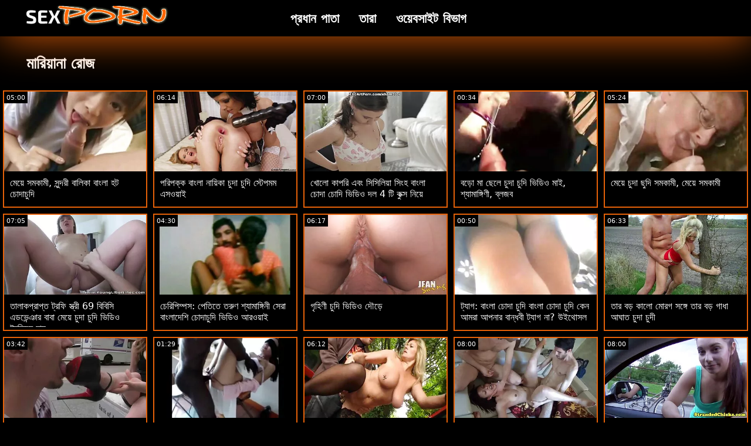

--- FILE ---
content_type: text/html; charset=UTF-8
request_url: https://bn.sexodeamor.com/category/maryana%2Brose
body_size: 14258
content:
<!doctype html>
<html lang="bn">
	<head>
	<meta charset="utf-8">
	<title>মারিয়ানা রোজ গরম অশ্লীল রচনা সিনেমা-বিনামূল্যে 720পি, প্রিয়  </title>
	<meta name="description" content="হার্ডকোর, শ্যামাঙ্গিণী, ব্লজব  মারিয়ানা রোজ আমাদের পোর্টাল থেকে রচনা অনলাইন .  আমরা আপনাকে সবচেয়ে আকর্ষণীয় অফার  মারিয়ানা রোজ রচনা ভিডিও, গরম পর্ণ . "/>
	<link rel="canonical" href="https://bn.sexodeamor.com/category/maryana+rose/" />
	<base target="_blank">
	<style>
.owner{background:#414238 !important;}
body{background:#000;
	-webkit-text-size-adjust:100%;
	-moz-text-size-adjust:100%;
	-ms-text-size-adjust:100%;
	text-size-adjust:100%;
	font-family:Segoe,segoe ui,dejavu sans,trebuchet ms,Verdana,sans-serif;
	margin:0}ul,ol,li{margin:0;padding:0;list-style-type:none;
	outline:none}a{text-decoration:none;
	color:#fff;
	font-size:initial}figure{margin:0}button,img{outline:0}img{max-width:100%;height:auto}*{box-sizing:border-box}input,
	select{border:none;background:0 0}::-webkit-scrollbar{width:3px}::-webkit-scrollbar-track{background:#f7f7f7}::-webkit-scrollbar-thumb{background:#e66108}::-webkit-input-placeholder{color:#fff;letter-spacing:2px}:-ms-input-placeholder{color:#fff;letter-spacing:2px}::placeholder{color:#fff;letter-spacing:2px}
</style>
	<link href="/js/index.css" rel="stylesheet" type="text/css">
	<meta name="viewport" content="width=device-width,minimum-scale=1,initial-scale=1">
	<link rel="shortcut icon" href="/img/favicon.ico">	
	</head>
	<body id="body">
<header id="header" itemscope itemtype="http://schema.org/WPHeader">
<meta itemprop="name" content="মারিয়ানা রোজ গরম অশ্লীল রচনা সিনেমা-বিনামূল্যে 720পি, প্রিয়  " />
<meta itemprop="description" content="হার্ডকোর, শ্যামাঙ্গিণী, ব্লজব  মারিয়ানা রোজ আমাদের পোর্টাল থেকে রচনা অনলাইন .  আমরা আপনাকে সবচেয়ে আকর্ষণীয় অফার  মারিয়ানা রোজ রচনা ভিডিও, গরম পর্ণ . ">	</header>
		<main class="main-container">
			<article class="mainpage">
			<div class="topMenu">
                    <div class="menu-const">
                        <a href="/" class="logo d-block d-lg-none">
                            <img width="250" height="38" src="/img/mlogo.png" alt="উচ্চারণ চোদা ভিডিও লোগো "/>
                        </a>
                        <div class="menu-wrapper">
                            <div id="hamburger-menu">
                              <input type="checkbox" title="Menu" class="d-block d-lg-none" />
                              <span class="d-block d-lg-none">.</span>
                              <span class="d-block d-lg-none">.</span>
                              <span class="d-block d-lg-none">.</span>
                              <div class="cat-block d-flex align-items-center" id="menu" itemscope itemtype="http://schema.org/WPSideBar">
                                <a href="/" class="logo d-none d-lg-block">
                                    <img alt="উচ্চারণ চোদা ভিডিও লোগো " width="250" height="38" src="/img/logo.png" />
                                </a>
                                <nav class="nav d-flex" itemscope itemtype="http://schema.org/SiteNavigationElement"><meta itemprop="name" content="উচ্চারণ চোদা ভিডিও পার্শ্বদন্ডে " />
                                    <span>
                                        <a itemprop="url" rel="bookmark" href="/" class="d-flex align-items-center justify-content-center">
                                            <b itemprop="name">প্রধান পাতা </b>
                                        </a>
                                    </span>
                                  
                                    
                                    <span>
                                        <a itemprop="url" rel="bookmark" href="/tags.html" class="d-flex align-items-center justify-content-center">
                                           <b itemprop="name">তারা </b>
                                        </a>
                                    </span>
                                    <span>
                                        <a itemprop="url" rel="bookmark" href="/all-categories.html" class="d-flex align-items-center justify-content-center">
                                            <b itemprop="name">ওয়েবসাইট বিভাগ </b>
                                        </a>
                                    </span>
                                </nav>
                                <div class="form-block d-flex align-items-center justify-content-between flex-wrap" itemscope itemtype="http://schema.org/WebSite">
								<link itemprop="url" href="/" />
                                   
                                </div>
                              </div>
                            </div>
                        </div>  
                    </div>
                </div>
				<div class="flex-construction">
					<h1 class="cat-name">
						মারিয়ানা রোজ
					</h1>
					<div class="video-items d-flex align-items-center flex-wrap">
						
					 
						
				 <div class="item"><article class="hentry">		
				           <figure class="boxs">
                                <a href="https://bn.sexodeamor.com/link.php">
                                	<small class="duration d-flex align-items-center justify-content-center">05:00</small>
                                    <span class="wrap">                                    
                                    <img src="https://bn.sexodeamor.com/media/thumbs/1/v03081.webp?1665106593"
	                                        alt="মেয়ে সমকামী, সুন্দরী বালিকা বাংলা হট চোদাচুদি"
	                                        width="368"
	                                        height="207"
	                                        
	                                        />
                                        
                                    </span>
                                    
                                    <i class="sprite play-icon">.</i>
                                </a>
                                <figcaption>
                                    <span>
                                        <a rel="bookmark" href="https://bn.sexodeamor.com/link.php">
                                            মেয়ে সমকামী, সুন্দরী বালিকা বাংলা হট চোদাচুদি                                        </a>
                                    
                                </span>
                            </figure><div style="display:none"> 
		<span class="entry-content">মেয়ে সমকামী, সুন্দরী বালিকা বাংলা হট চোদাচুদি </span>
		<span class="entry-title">মেয়ে সমকামী, সুন্দরী বালিকা বাংলা হট চোদাচুদি</span>

	<span class="published">2022-10-07 01:36:33</span>


		</div></article>
				        </div>

















<div class="item"><article class="hentry">		
				           <figure class="boxs">
                                <a href="/video/2560/%E0%A6%AA%E0%A6%B0-%E0%A6%AA%E0%A6%95-%E0%A6%95-%E0%A6%AC-%E0%A6%B2-%E0%A6%A8-%E0%A6%AF-%E0%A6%95-%E0%A6%9A-%E0%A6%A6-%E0%A6%9A-%E0%A6%A6-%E0%A6%B8-%E0%A6%9F-%E0%A6%AA%E0%A6%AE%E0%A6%AE-%E0%A6%8F%E0%A6%B8%E0%A6%93%E0%A6%AF-%E0%A6%87/">
                                	<small class="duration d-flex align-items-center justify-content-center">06:14</small>
                                    <span class="wrap">                                    
                                    <img src="https://bn.sexodeamor.com/media/thumbs/0/v02560.webp?1664775325"
	                                        alt="পরিপক্ক বাংলা নায়িকা চুদা চুদি স্টেপমম এসওয়াই"
	                                        width="368"
	                                        height="207"
	                                        
	                                        />
                                        
                                    </span>
                                    
                                    <i class="sprite play-icon">.</i>
                                </a>
                                <figcaption>
                                    <span>
                                        <a rel="bookmark" href="/video/2560/%E0%A6%AA%E0%A6%B0-%E0%A6%AA%E0%A6%95-%E0%A6%95-%E0%A6%AC-%E0%A6%B2-%E0%A6%A8-%E0%A6%AF-%E0%A6%95-%E0%A6%9A-%E0%A6%A6-%E0%A6%9A-%E0%A6%A6-%E0%A6%B8-%E0%A6%9F-%E0%A6%AA%E0%A6%AE%E0%A6%AE-%E0%A6%8F%E0%A6%B8%E0%A6%93%E0%A6%AF-%E0%A6%87/">
                                            পরিপক্ক বাংলা নায়িকা চুদা চুদি স্টেপমম এসওয়াই                                        </a>
                                    
                                </span>
                            </figure><div style="display:none"> 
		<span class="entry-content">পরিপক্ক বাংলা নায়িকা চুদা চুদি স্টেপমম এসওয়াই </span>
		<span class="entry-title">পরিপক্ক বাংলা নায়িকা চুদা চুদি স্টেপমম এসওয়াই</span>

	<span class="published">2022-10-03 05:35:25</span>


		</div></article>
				        </div>

















<div class="item"><article class="hentry">		
				           <figure class="boxs">
                                <a href="https://bn.sexodeamor.com/link.php">
                                	<small class="duration d-flex align-items-center justify-content-center">07:00</small>
                                    <span class="wrap">                                    
                                    <img src="https://bn.sexodeamor.com/media/thumbs/1/v04051.webp?1667178236"
	                                        alt="খোলো কাপরি এবং সিসিলিয়া সিংহ বাংলা চোদা চোদি ভিডিও দল 4 টি কুক্স নিয়ে"
	                                        width="368"
	                                        height="207"
	                                        
	                                        />
                                        
                                    </span>
                                    
                                    <i class="sprite play-icon">.</i>
                                </a>
                                <figcaption>
                                    <span>
                                        <a rel="bookmark" href="https://bn.sexodeamor.com/link.php">
                                            খোলো কাপরি এবং সিসিলিয়া সিংহ বাংলা চোদা চোদি ভিডিও দল 4 টি কুক্স নিয়ে                                        </a>
                                    
                                </span>
                            </figure><div style="display:none"> 
		<span class="entry-content">খোলো কাপরি এবং সিসিলিয়া সিংহ বাংলা চোদা চোদি ভিডিও দল 4 টি কুক্স নিয়ে </span>
		<span class="entry-title">খোলো কাপরি এবং সিসিলিয়া সিংহ বাংলা চোদা চোদি ভিডিও দল 4 টি কুক্স নিয়ে</span>

	<span class="published">2022-10-31 01:03:56</span>


		</div></article>
				        </div>

















<div class="item"><article class="hentry">		
				           <figure class="boxs">
                                <a href="/video/2300/%E0%A6%AC%E0%A6%A1-%E0%A6%AE-%E0%A6%9B-%E0%A6%B2-%E0%A6%9A-%E0%A6%A6-%E0%A6%9A-%E0%A6%A6-%E0%A6%AD-%E0%A6%A1-%E0%A6%93-%E0%A6%AE-%E0%A6%87-%E0%A6%B6-%E0%A6%AF-%E0%A6%AE-%E0%A6%99-%E0%A6%97-%E0%A6%A3-%E0%A6%AC-%E0%A6%B2%E0%A6%9C%E0%A6%AC/">
                                	<small class="duration d-flex align-items-center justify-content-center">00:34</small>
                                    <span class="wrap">                                    
                                    <img src="https://bn.sexodeamor.com/media/thumbs/0/v02300.webp?1665537634"
	                                        alt="বড়ো মা ছেলে চুদা চুদি ভিডিও মাই, শ্যামাঙ্গিণী, ব্লজব"
	                                        width="368"
	                                        height="207"
	                                        
	                                        />
                                        
                                    </span>
                                    
                                    <i class="sprite play-icon">.</i>
                                </a>
                                <figcaption>
                                    <span>
                                        <a rel="bookmark" href="/video/2300/%E0%A6%AC%E0%A6%A1-%E0%A6%AE-%E0%A6%9B-%E0%A6%B2-%E0%A6%9A-%E0%A6%A6-%E0%A6%9A-%E0%A6%A6-%E0%A6%AD-%E0%A6%A1-%E0%A6%93-%E0%A6%AE-%E0%A6%87-%E0%A6%B6-%E0%A6%AF-%E0%A6%AE-%E0%A6%99-%E0%A6%97-%E0%A6%A3-%E0%A6%AC-%E0%A6%B2%E0%A6%9C%E0%A6%AC/">
                                            বড়ো মা ছেলে চুদা চুদি ভিডিও মাই, শ্যামাঙ্গিণী, ব্লজব                                        </a>
                                    
                                </span>
                            </figure><div style="display:none"> 
		<span class="entry-content">বড়ো মা ছেলে চুদা চুদি ভিডিও মাই, শ্যামাঙ্গিণী, ব্লজব </span>
		<span class="entry-title">বড়ো মা ছেলে চুদা চুদি ভিডিও মাই, শ্যামাঙ্গিণী, ব্লজব</span>

	<span class="published">2022-10-12 01:20:34</span>


		</div></article>
				        </div>

















<div class="item"><article class="hentry">		
				           <figure class="boxs">
                                <a href="/video/4226/%E0%A6%AE-%E0%A6%AF-%E0%A6%9A-%E0%A6%A6-%E0%A6%9B-%E0%A6%A6-%E0%A6%B8%E0%A6%AE%E0%A6%95-%E0%A6%AE-%E0%A6%AE-%E0%A6%AF-%E0%A6%B8%E0%A6%AE%E0%A6%95-%E0%A6%AE-/">
                                	<small class="duration d-flex align-items-center justify-content-center">05:24</small>
                                    <span class="wrap">                                    
                                    <img src="https://bn.sexodeamor.com/media/thumbs/6/v04226.webp?1667442801"
	                                        alt="মেয়ে চুদা ছুদি সমকামী, মেয়ে সমকামী"
	                                        width="368"
	                                        height="207"
	                                        
	                                        />
                                        
                                    </span>
                                    
                                    <i class="sprite play-icon">.</i>
                                </a>
                                <figcaption>
                                    <span>
                                        <a rel="bookmark" href="/video/4226/%E0%A6%AE-%E0%A6%AF-%E0%A6%9A-%E0%A6%A6-%E0%A6%9B-%E0%A6%A6-%E0%A6%B8%E0%A6%AE%E0%A6%95-%E0%A6%AE-%E0%A6%AE-%E0%A6%AF-%E0%A6%B8%E0%A6%AE%E0%A6%95-%E0%A6%AE-/">
                                            মেয়ে চুদা ছুদি সমকামী, মেয়ে সমকামী                                        </a>
                                    
                                </span>
                            </figure><div style="display:none"> 
		<span class="entry-content">মেয়ে চুদা ছুদি সমকামী, মেয়ে সমকামী </span>
		<span class="entry-title">মেয়ে চুদা ছুদি সমকামী, মেয়ে সমকামী</span>

	<span class="published">2022-11-03 02:33:21</span>


		</div></article>
				        </div>

















<div class="item"><article class="hentry">		
				           <figure class="boxs">
                                <a href="/video/1732/%E0%A6%A4-%E0%A6%B2-%E0%A6%95%E0%A6%AA-%E0%A6%B0-%E0%A6%AA-%E0%A6%A4-%E0%A6%9F-%E0%A6%B0%E0%A6%AB-%E0%A6%B8-%E0%A6%A4-%E0%A6%B0-69-%E0%A6%AC-%E0%A6%AC-%E0%A6%B8-%E0%A6%8F%E0%A6%A1%E0%A6%AD-%E0%A6%A8-%E0%A6%9E-%E0%A6%B0-%E0%A6%AC-%E0%A6%AC-%E0%A6%AE-%E0%A6%AF-%E0%A6%9A-%E0%A6%A6-%E0%A6%9A-%E0%A6%A6-%E0%A6%AD-%E0%A6%A1-%E0%A6%93-%E0%A6%9F-%E0%A6%AF-%E0%A6%B0-%E0%A6%9C%E0%A6%AE-%E0%A6%9A-%E0%A6%AF-/">
                                	<small class="duration d-flex align-items-center justify-content-center">07:05</small>
                                    <span class="wrap">                                    
                                    <img src="https://bn.sexodeamor.com/media/thumbs/2/v01732.webp?1665624050"
	                                        alt="তালাকপ্রাপ্ত ট্রফি স্ত্রী 69 বিবিসি এডভেন্ঞার বাবা মেয়ে চুদা চুদি ভিডিও ট্যুরিজম চায়"
	                                        width="368"
	                                        height="207"
	                                        
	                                        />
                                        
                                    </span>
                                    
                                    <i class="sprite play-icon">.</i>
                                </a>
                                <figcaption>
                                    <span>
                                        <a rel="bookmark" href="/video/1732/%E0%A6%A4-%E0%A6%B2-%E0%A6%95%E0%A6%AA-%E0%A6%B0-%E0%A6%AA-%E0%A6%A4-%E0%A6%9F-%E0%A6%B0%E0%A6%AB-%E0%A6%B8-%E0%A6%A4-%E0%A6%B0-69-%E0%A6%AC-%E0%A6%AC-%E0%A6%B8-%E0%A6%8F%E0%A6%A1%E0%A6%AD-%E0%A6%A8-%E0%A6%9E-%E0%A6%B0-%E0%A6%AC-%E0%A6%AC-%E0%A6%AE-%E0%A6%AF-%E0%A6%9A-%E0%A6%A6-%E0%A6%9A-%E0%A6%A6-%E0%A6%AD-%E0%A6%A1-%E0%A6%93-%E0%A6%9F-%E0%A6%AF-%E0%A6%B0-%E0%A6%9C%E0%A6%AE-%E0%A6%9A-%E0%A6%AF-/">
                                            তালাকপ্রাপ্ত ট্রফি স্ত্রী 69 বিবিসি এডভেন্ঞার বাবা মেয়ে চুদা চুদি ভিডিও ট্যুরিজম চায়                                        </a>
                                    
                                </span>
                            </figure><div style="display:none"> 
		<span class="entry-content">তালাকপ্রাপ্ত ট্রফি স্ত্রী 69 বিবিসি এডভেন্ঞার বাবা মেয়ে চুদা চুদি ভিডিও ট্যুরিজম চায় </span>
		<span class="entry-title">তালাকপ্রাপ্ত ট্রফি স্ত্রী 69 বিবিসি এডভেন্ঞার বাবা মেয়ে চুদা চুদি ভিডিও ট্যুরিজম চায়</span>

	<span class="published">2022-10-13 01:20:50</span>


		</div></article>
				        </div>

















<div class="item"><article class="hentry">		
				           <figure class="boxs">
                                <a href="/video/3387/%E0%A6%9A-%E0%A6%B0-%E0%A6%AA-%E0%A6%AE-%E0%A6%AA%E0%A6%B8-%E0%A6%AA-%E0%A6%A4-%E0%A6%A4-%E0%A6%A4%E0%A6%B0-%E0%A6%A3-%E0%A6%B6-%E0%A6%AF-%E0%A6%AE-%E0%A6%99-%E0%A6%97-%E0%A6%A8-%E0%A6%B8-%E0%A6%B0-%E0%A6%AC-%E0%A6%B2-%E0%A6%A6-%E0%A6%B6-%E0%A6%9A-%E0%A6%A6-%E0%A6%9A-%E0%A6%A6-%E0%A6%AD-%E0%A6%A1-%E0%A6%93-%E0%A6%86%E0%A6%B0%E0%A6%93%E0%A6%AF-%E0%A6%87/">
                                	<small class="duration d-flex align-items-center justify-content-center">04:30</small>
                                    <span class="wrap">                                    
                                    <img src="https://bn.sexodeamor.com/media/thumbs/7/v03387.webp?1664837466"
	                                        alt="চেরিপিম্পস: পেতিতে তরুণ শ্যামাঙ্গিনী সেরা বাংলাদেশি চোদাচুদি ভিডিও আরওয়াই"
	                                        width="368"
	                                        height="207"
	                                        
	                                        />
                                        
                                    </span>
                                    
                                    <i class="sprite play-icon">.</i>
                                </a>
                                <figcaption>
                                    <span>
                                        <a rel="bookmark" href="/video/3387/%E0%A6%9A-%E0%A6%B0-%E0%A6%AA-%E0%A6%AE-%E0%A6%AA%E0%A6%B8-%E0%A6%AA-%E0%A6%A4-%E0%A6%A4-%E0%A6%A4%E0%A6%B0-%E0%A6%A3-%E0%A6%B6-%E0%A6%AF-%E0%A6%AE-%E0%A6%99-%E0%A6%97-%E0%A6%A8-%E0%A6%B8-%E0%A6%B0-%E0%A6%AC-%E0%A6%B2-%E0%A6%A6-%E0%A6%B6-%E0%A6%9A-%E0%A6%A6-%E0%A6%9A-%E0%A6%A6-%E0%A6%AD-%E0%A6%A1-%E0%A6%93-%E0%A6%86%E0%A6%B0%E0%A6%93%E0%A6%AF-%E0%A6%87/">
                                            চেরিপিম্পস: পেতিতে তরুণ শ্যামাঙ্গিনী সেরা বাংলাদেশি চোদাচুদি ভিডিও আরওয়াই                                        </a>
                                    
                                </span>
                            </figure><div style="display:none"> 
		<span class="entry-content">চেরিপিম্পস: পেতিতে তরুণ শ্যামাঙ্গিনী সেরা বাংলাদেশি চোদাচুদি ভিডিও আরওয়াই </span>
		<span class="entry-title">চেরিপিম্পস: পেতিতে তরুণ শ্যামাঙ্গিনী সেরা বাংলাদেশি চোদাচুদি ভিডিও আরওয়াই</span>

	<span class="published">2022-10-03 22:51:06</span>


		</div></article>
				        </div>

















<div class="item"><article class="hentry">		
				           <figure class="boxs">
                                <a href="https://bn.sexodeamor.com/link.php">
                                	<small class="duration d-flex align-items-center justify-content-center">06:17</small>
                                    <span class="wrap">                                    
                                    <img src="https://bn.sexodeamor.com/media/thumbs/5/v01945.webp?1667181814"
	                                        alt="গৃহিণী চুদি ভিডিও দৌড়ে"
	                                        width="368"
	                                        height="207"
	                                        
	                                        />
                                        
                                    </span>
                                    
                                    <i class="sprite play-icon">.</i>
                                </a>
                                <figcaption>
                                    <span>
                                        <a rel="bookmark" href="https://bn.sexodeamor.com/link.php">
                                            গৃহিণী চুদি ভিডিও দৌড়ে                                        </a>
                                    
                                </span>
                            </figure><div style="display:none"> 
		<span class="entry-content">গৃহিণী চুদি ভিডিও দৌড়ে </span>
		<span class="entry-title">গৃহিণী চুদি ভিডিও দৌড়ে</span>

	<span class="published">2022-10-31 02:03:34</span>


		</div></article>
				        </div>

















<div class="item"><article class="hentry">		
				           <figure class="boxs">
                                <a href="https://bn.sexodeamor.com/link.php">
                                	<small class="duration d-flex align-items-center justify-content-center">00:50</small>
                                    <span class="wrap">                                    
                                    <img src="https://bn.sexodeamor.com/media/thumbs/0/v05350.webp?1667437455"
	                                        alt="ট্যাগ: বাংলা চোদা চুদি বাংলা চোদা চুদি কেন আমরা আপনার বান্ধবী ট্যাগ না? উইথোসল"
	                                        width="368"
	                                        height="207"
	                                        
	                                        />
                                        
                                    </span>
                                    
                                    <i class="sprite play-icon">.</i>
                                </a>
                                <figcaption>
                                    <span>
                                        <a rel="bookmark" href="https://bn.sexodeamor.com/link.php">
                                            ট্যাগ: বাংলা চোদা চুদি বাংলা চোদা চুদি কেন আমরা আপনার বান্ধবী ট্যাগ না? উইথোসল                                        </a>
                                    
                                </span>
                            </figure><div style="display:none"> 
		<span class="entry-content">ট্যাগ: বাংলা চোদা চুদি বাংলা চোদা চুদি কেন আমরা আপনার বান্ধবী ট্যাগ না? উইথোসল </span>
		<span class="entry-title">ট্যাগ: বাংলা চোদা চুদি বাংলা চোদা চুদি কেন আমরা আপনার বান্ধবী ট্যাগ না? উইথোসল</span>

	<span class="published">2022-11-03 01:04:15</span>


		</div></article>
				        </div>

















<div class="item"><article class="hentry">		
				           <figure class="boxs">
                                <a href="https://bn.sexodeamor.com/link.php">
                                	<small class="duration d-flex align-items-center justify-content-center">06:33</small>
                                    <span class="wrap">                                    
                                    <img src="https://bn.sexodeamor.com/media/thumbs/2/v06672.webp?1664647460"
	                                        alt="তার বড় কালো মোরগ সঙ্গে তার বড় গাধা আঘাত চুদা চুদী"
	                                        width="368"
	                                        height="207"
	                                        
	                                        />
                                        
                                    </span>
                                    
                                    <i class="sprite play-icon">.</i>
                                </a>
                                <figcaption>
                                    <span>
                                        <a rel="bookmark" href="https://bn.sexodeamor.com/link.php">
                                            তার বড় কালো মোরগ সঙ্গে তার বড় গাধা আঘাত চুদা চুদী                                        </a>
                                    
                                </span>
                            </figure><div style="display:none"> 
		<span class="entry-content">তার বড় কালো মোরগ সঙ্গে তার বড় গাধা আঘাত চুদা চুদী </span>
		<span class="entry-title">তার বড় কালো মোরগ সঙ্গে তার বড় গাধা আঘাত চুদা চুদী</span>

	<span class="published">2022-10-01 18:04:20</span>


		</div></article>
				        </div>

















<div class="item"><article class="hentry">		
				           <figure class="boxs">
                                <a href="https://bn.sexodeamor.com/link.php">
                                	<small class="duration d-flex align-items-center justify-content-center">03:42</small>
                                    <span class="wrap">                                    
                                    <img src="https://bn.sexodeamor.com/media/thumbs/2/v06682.webp?1664624105"
	                                        alt="বাঁড়ার চুদা চুদি দেখব রস খাবার, সুন্দরী বালিকা"
	                                        width="368"
	                                        height="207"
	                                        
	                                        />
                                        
                                    </span>
                                    
                                    <i class="sprite play-icon">.</i>
                                </a>
                                <figcaption>
                                    <span>
                                        <a rel="bookmark" href="https://bn.sexodeamor.com/link.php">
                                            বাঁড়ার চুদা চুদি দেখব রস খাবার, সুন্দরী বালিকা                                        </a>
                                    
                                </span>
                            </figure><div style="display:none"> 
		<span class="entry-content">বাঁড়ার চুদা চুদি দেখব রস খাবার, সুন্দরী বালিকা </span>
		<span class="entry-title">বাঁড়ার চুদা চুদি দেখব রস খাবার, সুন্দরী বালিকা</span>

	<span class="published">2022-10-01 11:35:05</span>


		</div></article>
				        </div>

















<div class="item"><article class="hentry">		
				           <figure class="boxs">
                                <a href="https://bn.sexodeamor.com/link.php">
                                	<small class="duration d-flex align-items-center justify-content-center">01:29</small>
                                    <span class="wrap">                                    
                                    <img src="https://bn.sexodeamor.com/media/thumbs/5/v06685.webp?1665366623"
	                                        alt="সরু এভলাইন ভাই বোন চুদা চুদি ভিডিও দেলাই থিওগাকে ভালবাসে"
	                                        width="368"
	                                        height="207"
	                                        
	                                        />
                                        
                                    </span>
                                    
                                    <i class="sprite play-icon">.</i>
                                </a>
                                <figcaption>
                                    <span>
                                        <a rel="bookmark" href="https://bn.sexodeamor.com/link.php">
                                            সরু এভলাইন ভাই বোন চুদা চুদি ভিডিও দেলাই থিওগাকে ভালবাসে                                        </a>
                                    
                                </span>
                            </figure><div style="display:none"> 
		<span class="entry-content">সরু এভলাইন ভাই বোন চুদা চুদি ভিডিও দেলাই থিওগাকে ভালবাসে </span>
		<span class="entry-title">সরু এভলাইন ভাই বোন চুদা চুদি ভিডিও দেলাই থিওগাকে ভালবাসে</span>

	<span class="published">2022-10-10 01:50:23</span>


		</div></article>
				        </div>

















<div class="item"><article class="hentry">		
				           <figure class="boxs">
                                <a href="/video/6709/%E0%A6%AE-%E0%A6%87-%E0%A6%AE-%E0%A6%9A-%E0%A6%A6-%E0%A6%AD-%E0%A6%A1-%E0%A6%93-%E0%A6%8F%E0%A6%AC-%E0%A6%97-%E0%A6%B2-%E0%A6%AA/">
                                	<small class="duration d-flex align-items-center justify-content-center">06:12</small>
                                    <span class="wrap">                                    
                                    <img src="https://bn.sexodeamor.com/media/thumbs/9/v06709.webp?1664938191"
	                                        alt="মাই মা চোদা ভিডিও এবং গোলাপ"
	                                        width="368"
	                                        height="207"
	                                        
	                                        />
                                        
                                    </span>
                                    
                                    <i class="sprite play-icon">.</i>
                                </a>
                                <figcaption>
                                    <span>
                                        <a rel="bookmark" href="/video/6709/%E0%A6%AE-%E0%A6%87-%E0%A6%AE-%E0%A6%9A-%E0%A6%A6-%E0%A6%AD-%E0%A6%A1-%E0%A6%93-%E0%A6%8F%E0%A6%AC-%E0%A6%97-%E0%A6%B2-%E0%A6%AA/">
                                            মাই মা চোদা ভিডিও এবং গোলাপ                                        </a>
                                    
                                </span>
                            </figure><div style="display:none"> 
		<span class="entry-content">মাই মা চোদা ভিডিও এবং গোলাপ </span>
		<span class="entry-title">মাই মা চোদা ভিডিও এবং গোলাপ</span>

	<span class="published">2022-10-05 02:49:51</span>


		</div></article>
				        </div>

















<div class="item"><article class="hentry">		
				           <figure class="boxs">
                                <a href="https://bn.sexodeamor.com/link.php">
                                	<small class="duration d-flex align-items-center justify-content-center">08:00</small>
                                    <span class="wrap">                                    
                                    <img src="https://bn.sexodeamor.com/media/thumbs/5/v06715.webp?1664471150"
	                                        alt="ব্ল্যাক ফ্রিদা ব্রা ব্রা চুদা চুদি নেকেট ব্রা"
	                                        width="368"
	                                        height="207"
	                                        
	                                        />
                                        
                                    </span>
                                    
                                    <i class="sprite play-icon">.</i>
                                </a>
                                <figcaption>
                                    <span>
                                        <a rel="bookmark" href="https://bn.sexodeamor.com/link.php">
                                            ব্ল্যাক ফ্রিদা ব্রা ব্রা চুদা চুদি নেকেট ব্রা                                        </a>
                                    
                                </span>
                            </figure><div style="display:none"> 
		<span class="entry-content">ব্ল্যাক ফ্রিদা ব্রা ব্রা চুদা চুদি নেকেট ব্রা </span>
		<span class="entry-title">ব্ল্যাক ফ্রিদা ব্রা ব্রা চুদা চুদি নেকেট ব্রা</span>

	<span class="published">2022-09-29 17:05:50</span>


		</div></article>
				        </div>

















<div class="item"><article class="hentry">		
				           <figure class="boxs">
                                <a href="/video/6726/%E0%A6%95-%E0%A6%B2-%E0%A6%AE-%E0%A6%AF-%E0%A6%B0-%E0%A6%9C-%E0%A6%AE-%E0%A6%9C-%E0%A6%B0-%E0%A6%95%E0%A6%B0-%E0%A6%9A-%E0%A6%A6-%E0%A6%9A-%E0%A6%A6-%E0%A6%AD-%E0%A6%A1-%E0%A6%93-%E0%A6%A6-%E0%A6%A4-%E0%A6%AF-%E0%A6%95-%E0%A6%B0-%E0%A6%8F%E0%A6%95%E0%A6%9F-%E0%A6%95-%E0%A6%9A-%E0%A6%AA-%E0%A6%B0%E0%A6%AF-%E0%A6%9C%E0%A6%A8/">
                                	<small class="duration d-flex align-items-center justify-content-center">08:00</small>
                                    <span class="wrap">                                    
                                    <img src="https://bn.sexodeamor.com/media/thumbs/6/v06726.webp?1664764515"
	                                        alt="কালো মেয়ের জিম জোর করে চুদা চুদি ভিডিও দৈত্য কিরা একটি কোচ প্রয়োজন"
	                                        width="368"
	                                        height="207"
	                                        
	                                        />
                                        
                                    </span>
                                    
                                    <i class="sprite play-icon">.</i>
                                </a>
                                <figcaption>
                                    <span>
                                        <a rel="bookmark" href="/video/6726/%E0%A6%95-%E0%A6%B2-%E0%A6%AE-%E0%A6%AF-%E0%A6%B0-%E0%A6%9C-%E0%A6%AE-%E0%A6%9C-%E0%A6%B0-%E0%A6%95%E0%A6%B0-%E0%A6%9A-%E0%A6%A6-%E0%A6%9A-%E0%A6%A6-%E0%A6%AD-%E0%A6%A1-%E0%A6%93-%E0%A6%A6-%E0%A6%A4-%E0%A6%AF-%E0%A6%95-%E0%A6%B0-%E0%A6%8F%E0%A6%95%E0%A6%9F-%E0%A6%95-%E0%A6%9A-%E0%A6%AA-%E0%A6%B0%E0%A6%AF-%E0%A6%9C%E0%A6%A8/">
                                            কালো মেয়ের জিম জোর করে চুদা চুদি ভিডিও দৈত্য কিরা একটি কোচ প্রয়োজন                                        </a>
                                    
                                </span>
                            </figure><div style="display:none"> 
		<span class="entry-content">কালো মেয়ের জিম জোর করে চুদা চুদি ভিডিও দৈত্য কিরা একটি কোচ প্রয়োজন </span>
		<span class="entry-title">কালো মেয়ের জিম জোর করে চুদা চুদি ভিডিও দৈত্য কিরা একটি কোচ প্রয়োজন</span>

	<span class="published">2022-10-03 02:35:15</span>


		</div></article>
				        </div>

















<div class="item"><article class="hentry">		
				           <figure class="boxs">
                                <a href="/video/6739/%E0%A6%B6-%E0%A6%AF-%E0%A6%AE-%E0%A6%99-%E0%A6%97-%E0%A6%A3-%E0%A6%AC-%E0%A6%B2%E0%A6%9C%E0%A6%AC-%E0%A6%AC%E0%A6%A1-%E0%A6%AE-%E0%A6%87-%E0%A6%AC-%E0%A6%B2-%E0%A6%A6-%E0%A6%B6-%E0%A6%9A-%E0%A6%A6-%E0%A6%9A-%E0%A6%A6-/">
                                	<small class="duration d-flex align-items-center justify-content-center">02:19</small>
                                    <span class="wrap">                                    
                                    <img src="https://bn.sexodeamor.com/media/thumbs/9/v06739.webp?1664444115"
	                                        alt="শ্যামাঙ্গিণী, ব্লজব, বড়ো মাই বাংলাদেশি চোদাচুদি"
	                                        width="368"
	                                        height="207"
	                                        
	                                        />
                                        
                                    </span>
                                    
                                    <i class="sprite play-icon">.</i>
                                </a>
                                <figcaption>
                                    <span>
                                        <a rel="bookmark" href="/video/6739/%E0%A6%B6-%E0%A6%AF-%E0%A6%AE-%E0%A6%99-%E0%A6%97-%E0%A6%A3-%E0%A6%AC-%E0%A6%B2%E0%A6%9C%E0%A6%AC-%E0%A6%AC%E0%A6%A1-%E0%A6%AE-%E0%A6%87-%E0%A6%AC-%E0%A6%B2-%E0%A6%A6-%E0%A6%B6-%E0%A6%9A-%E0%A6%A6-%E0%A6%9A-%E0%A6%A6-/">
                                            শ্যামাঙ্গিণী, ব্লজব, বড়ো মাই বাংলাদেশি চোদাচুদি                                        </a>
                                    
                                </span>
                            </figure><div style="display:none"> 
		<span class="entry-content">শ্যামাঙ্গিণী, ব্লজব, বড়ো মাই বাংলাদেশি চোদাচুদি </span>
		<span class="entry-title">শ্যামাঙ্গিণী, ব্লজব, বড়ো মাই বাংলাদেশি চোদাচুদি</span>

	<span class="published">2022-09-29 09:35:15</span>


		</div></article>
				        </div>

















<div class="item"><article class="hentry">		
				           <figure class="boxs">
                                <a href="https://bn.sexodeamor.com/link.php">
                                	<small class="duration d-flex align-items-center justify-content-center">00:47</small>
                                    <span class="wrap">                                    
                                    <img src="https://bn.sexodeamor.com/media/thumbs/6/v06746.webp?1664992301"
	                                        alt="কালো এই সাদা লোক দিন আমাকে যৌনসঙ্গম তার স্ত্রী ক্যাসি পানোত্সব দিতে বাংলা চুদা চুদী বন্ধ তার ঋণ অশ্লীল এইচডি"
	                                        width="368"
	                                        height="207"
	                                        
	                                        />
                                        
                                    </span>
                                    
                                    <i class="sprite play-icon">.</i>
                                </a>
                                <figcaption>
                                    <span>
                                        <a rel="bookmark" href="https://bn.sexodeamor.com/link.php">
                                            কালো এই সাদা লোক দিন আমাকে যৌনসঙ্গম তার স্ত্রী ক্যাসি পানোত্সব দিতে বাংলা চুদা চুদী বন্ধ তার ঋণ অশ্লীল এইচডি                                        </a>
                                    
                                </span>
                            </figure><div style="display:none"> 
		<span class="entry-content">কালো এই সাদা লোক দিন আমাকে যৌনসঙ্গম তার স্ত্রী ক্যাসি পানোত্সব দিতে বাংলা চুদা চুদী বন্ধ তার ঋণ অশ্লীল এইচডি </span>
		<span class="entry-title">কালো এই সাদা লোক দিন আমাকে যৌনসঙ্গম তার স্ত্রী ক্যাসি পানোত্সব দিতে বাংলা চুদা চুদী বন্ধ তার ঋণ অশ্লীল এইচডি</span>

	<span class="published">2022-10-05 17:51:41</span>


		</div></article>
				        </div>

















<div class="item"><article class="hentry">		
				           <figure class="boxs">
                                <a href="https://bn.sexodeamor.com/link.php">
                                	<small class="duration d-flex align-items-center justify-content-center">12:14</small>
                                    <span class="wrap">                                    
                                    <img src="https://bn.sexodeamor.com/media/thumbs/0/v06770.webp?1664895075"
	                                        alt="একাকী ট্রফি বাংলা চোদা চুদিভিডিও স্ত্রী হুক আপ নানা জাতির মধ্যে"
	                                        width="368"
	                                        height="207"
	                                        
	                                        />
                                        
                                    </span>
                                    
                                    <i class="sprite play-icon">.</i>
                                </a>
                                <figcaption>
                                    <span>
                                        <a rel="bookmark" href="https://bn.sexodeamor.com/link.php">
                                            একাকী ট্রফি বাংলা চোদা চুদিভিডিও স্ত্রী হুক আপ নানা জাতির মধ্যে                                        </a>
                                    
                                </span>
                            </figure><div style="display:none"> 
		<span class="entry-content">একাকী ট্রফি বাংলা চোদা চুদিভিডিও স্ত্রী হুক আপ নানা জাতির মধ্যে </span>
		<span class="entry-title">একাকী ট্রফি বাংলা চোদা চুদিভিডিও স্ত্রী হুক আপ নানা জাতির মধ্যে</span>

	<span class="published">2022-10-04 14:51:15</span>


		</div></article>
				        </div>

















<div class="item"><article class="hentry">		
				           <figure class="boxs">
                                <a href="/video/6774/%E0%A6%AC%E0%A6%A1-%E0%A6%AC-%E0%A6%B2-%E0%A6%9A-%E0%A6%A6-%E0%A6%9A-%E0%A6%A6-%E0%A6%AC-%E0%A6%B2-%E0%A6%AE-%E0%A6%87-%E0%A6%B6-%E0%A6%AF-%E0%A6%AE-%E0%A6%99-%E0%A6%97-%E0%A6%A3-%E0%A6%AC-%E0%A6%B2%E0%A6%9C%E0%A6%AC/">
                                	<small class="duration d-flex align-items-center justify-content-center">02:54</small>
                                    <span class="wrap">                                    
                                    <img src="https://bn.sexodeamor.com/media/thumbs/4/v06774.webp?1666403401"
	                                        alt="বড়ো বাংলা চুদা চুদি বাংলা মাই, শ্যামাঙ্গিণী, ব্লজব"
	                                        width="368"
	                                        height="207"
	                                        
	                                        />
                                        
                                    </span>
                                    
                                    <i class="sprite play-icon">.</i>
                                </a>
                                <figcaption>
                                    <span>
                                        <a rel="bookmark" href="/video/6774/%E0%A6%AC%E0%A6%A1-%E0%A6%AC-%E0%A6%B2-%E0%A6%9A-%E0%A6%A6-%E0%A6%9A-%E0%A6%A6-%E0%A6%AC-%E0%A6%B2-%E0%A6%AE-%E0%A6%87-%E0%A6%B6-%E0%A6%AF-%E0%A6%AE-%E0%A6%99-%E0%A6%97-%E0%A6%A3-%E0%A6%AC-%E0%A6%B2%E0%A6%9C%E0%A6%AC/">
                                            বড়ো বাংলা চুদা চুদি বাংলা মাই, শ্যামাঙ্গিণী, ব্লজব                                        </a>
                                    
                                </span>
                            </figure><div style="display:none"> 
		<span class="entry-content">বড়ো বাংলা চুদা চুদি বাংলা মাই, শ্যামাঙ্গিণী, ব্লজব </span>
		<span class="entry-title">বড়ো বাংলা চুদা চুদি বাংলা মাই, শ্যামাঙ্গিণী, ব্লজব</span>

	<span class="published">2022-10-22 01:50:01</span>


		</div></article>
				        </div>

















<div class="item"><article class="hentry">		
				           <figure class="boxs">
                                <a href="/video/6811/%E0%A6%95-%E0%A6%B2-%E0%A6%AC-%E0%A6%B2-%E0%A6%9A-%E0%A6%A6-%E0%A6%9A-%E0%A6%A6-%E0%A6%AC%E0%A6%87-%E0%A6%AA-%E0%A6%B0-%E0%A6%AE-%E0%A6%95-%E0%A6%AC%E0%A6%A1-%E0%A6%AE-%E0%A6%87-%E0%A6%AC%E0%A6%A1-%E0%A6%AC-%E0%A6%95-%E0%A6%B0-%E0%A6%AE-%E0%A6%AF-%E0%A6%B0/">
                                	<small class="duration d-flex align-items-center justify-content-center">08:43</small>
                                    <span class="wrap">                                    
                                    <img src="https://bn.sexodeamor.com/media/thumbs/1/v06811.webp?1666744524"
	                                        alt="কালো বাংলা চুদা চুদি বই প্রেমিক? বড়ো মাই, বড়ো বুকের মেয়ের"
	                                        width="368"
	                                        height="207"
	                                        
	                                        />
                                        
                                    </span>
                                    
                                    <i class="sprite play-icon">.</i>
                                </a>
                                <figcaption>
                                    <span>
                                        <a rel="bookmark" href="/video/6811/%E0%A6%95-%E0%A6%B2-%E0%A6%AC-%E0%A6%B2-%E0%A6%9A-%E0%A6%A6-%E0%A6%9A-%E0%A6%A6-%E0%A6%AC%E0%A6%87-%E0%A6%AA-%E0%A6%B0-%E0%A6%AE-%E0%A6%95-%E0%A6%AC%E0%A6%A1-%E0%A6%AE-%E0%A6%87-%E0%A6%AC%E0%A6%A1-%E0%A6%AC-%E0%A6%95-%E0%A6%B0-%E0%A6%AE-%E0%A6%AF-%E0%A6%B0/">
                                            কালো বাংলা চুদা চুদি বই প্রেমিক? বড়ো মাই, বড়ো বুকের মেয়ের                                        </a>
                                    
                                </span>
                            </figure><div style="display:none"> 
		<span class="entry-content">কালো বাংলা চুদা চুদি বই প্রেমিক? বড়ো মাই, বড়ো বুকের মেয়ের </span>
		<span class="entry-title">কালো বাংলা চুদা চুদি বই প্রেমিক? বড়ো মাই, বড়ো বুকের মেয়ের</span>

	<span class="published">2022-10-26 00:35:24</span>


		</div></article>
				        </div>

















<div class="item"><article class="hentry">		
				           <figure class="boxs">
                                <a href="/video/6858/%E0%A6%AC-%E0%A6%AC-%E0%A6%B8-%E0%A6%A4-%E0%A6%B0%E0%A6%AF-%E0%A6%9C%E0%A6%A8-%E0%A6%AF-%E0%A6%97%E0%A6%B0%E0%A6%AE-%E0%A6%B8-%E0%A6%AC%E0%A6%B0-%E0%A6%A3%E0%A6%95-%E0%A6%B6-%E0%A6%85%E0%A6%A8-%E0%A6%A4%E0%A6%B0-%E0%A6%A3-%E0%A6%A8-%E0%A6%93%E0%A6%AE-%E0%A6%AC-%E0%A6%B2-%E0%A6%A6-%E0%A6%B6-%E0%A6%9A-%E0%A6%A6-/">
                                	<small class="duration d-flex align-items-center justify-content-center">05:41</small>
                                    <span class="wrap">                                    
                                    <img src="https://bn.sexodeamor.com/media/thumbs/8/v06858.webp?1664950889"
	                                        alt="বিবিসি ত্রয়ী জন্য গরম স্বর্ণকেশী অন্তরীণ নাওমি বাংলা দেশি চুদা"
	                                        width="368"
	                                        height="207"
	                                        
	                                        />
                                        
                                    </span>
                                    
                                    <i class="sprite play-icon">.</i>
                                </a>
                                <figcaption>
                                    <span>
                                        <a rel="bookmark" href="/video/6858/%E0%A6%AC-%E0%A6%AC-%E0%A6%B8-%E0%A6%A4-%E0%A6%B0%E0%A6%AF-%E0%A6%9C%E0%A6%A8-%E0%A6%AF-%E0%A6%97%E0%A6%B0%E0%A6%AE-%E0%A6%B8-%E0%A6%AC%E0%A6%B0-%E0%A6%A3%E0%A6%95-%E0%A6%B6-%E0%A6%85%E0%A6%A8-%E0%A6%A4%E0%A6%B0-%E0%A6%A3-%E0%A6%A8-%E0%A6%93%E0%A6%AE-%E0%A6%AC-%E0%A6%B2-%E0%A6%A6-%E0%A6%B6-%E0%A6%9A-%E0%A6%A6-/">
                                            বিবিসি ত্রয়ী জন্য গরম স্বর্ণকেশী অন্তরীণ নাওমি বাংলা দেশি চুদা                                        </a>
                                    
                                </span>
                            </figure><div style="display:none"> 
		<span class="entry-content">বিবিসি ত্রয়ী জন্য গরম স্বর্ণকেশী অন্তরীণ নাওমি বাংলা দেশি চুদা </span>
		<span class="entry-title">বিবিসি ত্রয়ী জন্য গরম স্বর্ণকেশী অন্তরীণ নাওমি বাংলা দেশি চুদা</span>

	<span class="published">2022-10-05 06:21:29</span>


		</div></article>
				        </div>

















<div class="item"><article class="hentry">		
				           <figure class="boxs">
                                <a href="/video/6922/%E0%A6%AC-%E0%A6%A1-%E0%A6%B0-%E0%A6%B0%E0%A6%B8-%E0%A6%96-%E0%A6%AC-%E0%A6%B0-%E0%A6%AC-%E0%A6%B2-%E0%A6%9A-%E0%A6%A6-%E0%A6%9A-%E0%A6%A6-%E0%A6%AD-%E0%A6%A1-%E0%A6%AC-%E0%A6%B2%E0%A6%9C%E0%A6%AC-%E0%A6%A6-%E0%A6%B0-%E0%A6%A6%E0%A6%B6-/">
                                	<small class="duration d-flex align-items-center justify-content-center">06:08</small>
                                    <span class="wrap">                                    
                                    <img src="https://bn.sexodeamor.com/media/thumbs/2/v06922.webp?1666054230"
	                                        alt="বাঁড়ার রস খাবার, বাংলা চুদা চুদি ভিডি ব্লজব, দুর্দশা"
	                                        width="368"
	                                        height="207"
	                                        
	                                        />
                                        
                                    </span>
                                    
                                    <i class="sprite play-icon">.</i>
                                </a>
                                <figcaption>
                                    <span>
                                        <a rel="bookmark" href="/video/6922/%E0%A6%AC-%E0%A6%A1-%E0%A6%B0-%E0%A6%B0%E0%A6%B8-%E0%A6%96-%E0%A6%AC-%E0%A6%B0-%E0%A6%AC-%E0%A6%B2-%E0%A6%9A-%E0%A6%A6-%E0%A6%9A-%E0%A6%A6-%E0%A6%AD-%E0%A6%A1-%E0%A6%AC-%E0%A6%B2%E0%A6%9C%E0%A6%AC-%E0%A6%A6-%E0%A6%B0-%E0%A6%A6%E0%A6%B6-/">
                                            বাঁড়ার রস খাবার, বাংলা চুদা চুদি ভিডি ব্লজব, দুর্দশা                                        </a>
                                    
                                </span>
                            </figure><div style="display:none"> 
		<span class="entry-content">বাঁড়ার রস খাবার, বাংলা চুদা চুদি ভিডি ব্লজব, দুর্দশা </span>
		<span class="entry-title">বাঁড়ার রস খাবার, বাংলা চুদা চুদি ভিডি ব্লজব, দুর্দশা</span>

	<span class="published">2022-10-18 00:50:30</span>


		</div></article>
				        </div>

















<div class="item"><article class="hentry">		
				           <figure class="boxs">
                                <a href="/video/7113/%E0%A6%AE-%E0%A6%87-%E0%A6%8F%E0%A6%B0-%E0%A6%AE-%E0%A6%AF-%E0%A6%A6-%E0%A6%B0-%E0%A6%B9%E0%A6%B8-%E0%A6%A4%E0%A6%AE-%E0%A6%A5-%E0%A6%A8-%E0%A6%9A-%E0%A6%A6-%E0%A6%9A-%E0%A6%A6-/">
                                	<small class="duration d-flex align-items-center justify-content-center">03:38</small>
                                    <span class="wrap">                                    
                                    <img src="https://bn.sexodeamor.com/media/thumbs/3/v07113.webp?1664809588"
	                                        alt="মাই এর, মেয়েদের হস্তমৈথুন চুদা চুূদী"
	                                        width="368"
	                                        height="207"
	                                        
	                                        />
                                        
                                    </span>
                                    
                                    <i class="sprite play-icon">.</i>
                                </a>
                                <figcaption>
                                    <span>
                                        <a rel="bookmark" href="/video/7113/%E0%A6%AE-%E0%A6%87-%E0%A6%8F%E0%A6%B0-%E0%A6%AE-%E0%A6%AF-%E0%A6%A6-%E0%A6%B0-%E0%A6%B9%E0%A6%B8-%E0%A6%A4%E0%A6%AE-%E0%A6%A5-%E0%A6%A8-%E0%A6%9A-%E0%A6%A6-%E0%A6%9A-%E0%A6%A6-/">
                                            মাই এর, মেয়েদের হস্তমৈথুন চুদা চুূদী                                        </a>
                                    
                                </span>
                            </figure><div style="display:none"> 
		<span class="entry-content">মাই এর, মেয়েদের হস্তমৈথুন চুদা চুূদী </span>
		<span class="entry-title">মাই এর, মেয়েদের হস্তমৈথুন চুদা চুূদী</span>

	<span class="published">2022-10-03 15:06:28</span>


		</div></article>
				        </div>

















<div class="item"><article class="hentry">		
				           <figure class="boxs">
                                <a href="/video/7176/%E0%A6%B8-%E0%A6%AC-%E0%A6%AE-%E0%A6%93-%E0%A6%9A-%E0%A6%A6-%E0%A6%9A-%E0%A6%A6-%E0%A6%AD-%E0%A6%A1-%E0%A6%93-%E0%A6%B8-%E0%A6%A4-%E0%A6%B0-%E0%A6%AE-%E0%A6%AF-%E0%A6%B8-%E0%A6%9C-/">
                                	<small class="duration d-flex align-items-center justify-content-center">06:01</small>
                                    <span class="wrap">                                    
                                    <img src="https://bn.sexodeamor.com/media/thumbs/6/v07176.webp?1664595211"
	                                        alt="স্বামী ও চোদা চোদি ভিডিও স্ত্রী, ম্যাসেজ,"
	                                        width="368"
	                                        height="207"
	                                        
	                                        />
                                        
                                    </span>
                                    
                                    <i class="sprite play-icon">.</i>
                                </a>
                                <figcaption>
                                    <span>
                                        <a rel="bookmark" href="/video/7176/%E0%A6%B8-%E0%A6%AC-%E0%A6%AE-%E0%A6%93-%E0%A6%9A-%E0%A6%A6-%E0%A6%9A-%E0%A6%A6-%E0%A6%AD-%E0%A6%A1-%E0%A6%93-%E0%A6%B8-%E0%A6%A4-%E0%A6%B0-%E0%A6%AE-%E0%A6%AF-%E0%A6%B8-%E0%A6%9C-/">
                                            স্বামী ও চোদা চোদি ভিডিও স্ত্রী, ম্যাসেজ,                                        </a>
                                    
                                </span>
                            </figure><div style="display:none"> 
		<span class="entry-content">স্বামী ও চোদা চোদি ভিডিও স্ত্রী, ম্যাসেজ, </span>
		<span class="entry-title">স্বামী ও চোদা চোদি ভিডিও স্ত্রী, ম্যাসেজ,</span>

	<span class="published">2022-10-01 03:33:31</span>


		</div></article>
				        </div>

















<div class="item"><article class="hentry">		
				           <figure class="boxs">
                                <a href="/video/7178/%E0%A6%AC-%E0%A6%B0-%E0%A6%9C-%E0%A6%B0-%E0%A6%B8-%E0%A6%AC-%E0%A6%B2-%E0%A6%9A-%E0%A6%A6-%E0%A6%9A-%E0%A6%A6-%E0%A6%AC-%E0%A6%A1-%E0%A6%93-%E0%A6%85%E0%A6%B0%E0%A6%A1-/">
                                	<small class="duration d-flex align-items-center justify-content-center">05:12</small>
                                    <span class="wrap">                                    
                                    <img src="https://bn.sexodeamor.com/media/thumbs/8/v07178.webp?1664787898"
	                                        alt="ব্রাজার্স: বাংলা চুদা চুদী বিডিও অরডি"
	                                        width="368"
	                                        height="207"
	                                        
	                                        />
                                        
                                    </span>
                                    
                                    <i class="sprite play-icon">.</i>
                                </a>
                                <figcaption>
                                    <span>
                                        <a rel="bookmark" href="/video/7178/%E0%A6%AC-%E0%A6%B0-%E0%A6%9C-%E0%A6%B0-%E0%A6%B8-%E0%A6%AC-%E0%A6%B2-%E0%A6%9A-%E0%A6%A6-%E0%A6%9A-%E0%A6%A6-%E0%A6%AC-%E0%A6%A1-%E0%A6%93-%E0%A6%85%E0%A6%B0%E0%A6%A1-/">
                                            ব্রাজার্স: বাংলা চুদা চুদী বিডিও অরডি                                        </a>
                                    
                                </span>
                            </figure><div style="display:none"> 
		<span class="entry-content">ব্রাজার্স: বাংলা চুদা চুদী বিডিও অরডি </span>
		<span class="entry-title">ব্রাজার্স: বাংলা চুদা চুদী বিডিও অরডি</span>

	<span class="published">2022-10-03 09:04:58</span>


		</div></article>
				        </div>

















<div class="item"><article class="hentry">		
				           <figure class="boxs">
                                <a href="/video/7179/%E0%A6%B0-%E0%A6%AF-%E0%A6%B2-%E0%A6%9F-%E0%A6%95-%E0%A6%B8-%E0%A6%95-%E0%A6%B8-%E0%A6%AA%E0%A6%B0-%E0%A6%A8%E0%A6%8F%E0%A6%87%E0%A6%9A%E0%A6%A1-%E0%A6%A4-%E0%A6%AC%E0%A6%A1-%E0%A6%AE-%E0%A6%87-%E0%A6%8F%E0%A6%AC-%E0%A6%AA-%E0%A6%B0%E0%A6%AD-%E0%A6%B0-%E0%A6%9A-%E0%A6%A6-%E0%A6%9A-%E0%A6%A6-%E0%A6%B0-%E0%A6%AD-%E0%A6%A1-%E0%A6%93-%E0%A6%AD-%E0%A6%B0-%E0%A6%AC%E0%A6%B2/">
                                	<small class="duration d-flex align-items-center justify-content-center">13:23</small>
                                    <span class="wrap">                                    
                                    <img src="https://bn.sexodeamor.com/media/thumbs/9/v07179.webp?1665368395"
	                                        alt="রিয়ালিট কিংস কিংস: পর্নএইচডি-তে বড় মাই এবং প্রভার চুদা চুদির ভিডিও ভারী বল"
	                                        width="368"
	                                        height="207"
	                                        
	                                        />
                                        
                                    </span>
                                    
                                    <i class="sprite play-icon">.</i>
                                </a>
                                <figcaption>
                                    <span>
                                        <a rel="bookmark" href="/video/7179/%E0%A6%B0-%E0%A6%AF-%E0%A6%B2-%E0%A6%9F-%E0%A6%95-%E0%A6%B8-%E0%A6%95-%E0%A6%B8-%E0%A6%AA%E0%A6%B0-%E0%A6%A8%E0%A6%8F%E0%A6%87%E0%A6%9A%E0%A6%A1-%E0%A6%A4-%E0%A6%AC%E0%A6%A1-%E0%A6%AE-%E0%A6%87-%E0%A6%8F%E0%A6%AC-%E0%A6%AA-%E0%A6%B0%E0%A6%AD-%E0%A6%B0-%E0%A6%9A-%E0%A6%A6-%E0%A6%9A-%E0%A6%A6-%E0%A6%B0-%E0%A6%AD-%E0%A6%A1-%E0%A6%93-%E0%A6%AD-%E0%A6%B0-%E0%A6%AC%E0%A6%B2/">
                                            রিয়ালিট কিংস কিংস: পর্নএইচডি-তে বড় মাই এবং প্রভার চুদা চুদির ভিডিও ভারী বল                                        </a>
                                    
                                </span>
                            </figure><div style="display:none"> 
		<span class="entry-content">রিয়ালিট কিংস কিংস: পর্নএইচডি-তে বড় মাই এবং প্রভার চুদা চুদির ভিডিও ভারী বল </span>
		<span class="entry-title">রিয়ালিট কিংস কিংস: পর্নএইচডি-তে বড় মাই এবং প্রভার চুদা চুদির ভিডিও ভারী বল</span>

	<span class="published">2022-10-10 02:19:55</span>


		</div></article>
				        </div>

















<div class="item"><article class="hentry">		
				           <figure class="boxs">
                                <a href="/video/7182/%E0%A6%AC-%E0%A6%A1-%E0%A6%B0-%E0%A6%9A-%E0%A6%A6-%E0%A6%9A-%E0%A6%A6-%E0%A6%AD-%E0%A6%A1-%E0%A6%93-%E0%A6%B0%E0%A6%B8-%E0%A6%96-%E0%A6%AC-%E0%A6%B0-%E0%A6%B8-%E0%A6%A8-%E0%A6%A6%E0%A6%B0-%E0%A6%AC-%E0%A6%B2-%E0%A6%95-/">
                                	<small class="duration d-flex align-items-center justify-content-center">13:22</small>
                                    <span class="wrap">                                    
                                    <img src="https://bn.sexodeamor.com/media/thumbs/2/v07182.webp?1664636720"
	                                        alt="বাঁড়ার চোদ চুদি ভিডিও রস খাবার, সুন্দরী বালিকা"
	                                        width="368"
	                                        height="207"
	                                        
	                                        />
                                        
                                    </span>
                                    
                                    <i class="sprite play-icon">.</i>
                                </a>
                                <figcaption>
                                    <span>
                                        <a rel="bookmark" href="/video/7182/%E0%A6%AC-%E0%A6%A1-%E0%A6%B0-%E0%A6%9A-%E0%A6%A6-%E0%A6%9A-%E0%A6%A6-%E0%A6%AD-%E0%A6%A1-%E0%A6%93-%E0%A6%B0%E0%A6%B8-%E0%A6%96-%E0%A6%AC-%E0%A6%B0-%E0%A6%B8-%E0%A6%A8-%E0%A6%A6%E0%A6%B0-%E0%A6%AC-%E0%A6%B2-%E0%A6%95-/">
                                            বাঁড়ার চোদ চুদি ভিডিও রস খাবার, সুন্দরী বালিকা                                        </a>
                                    
                                </span>
                            </figure><div style="display:none"> 
		<span class="entry-content">বাঁড়ার চোদ চুদি ভিডিও রস খাবার, সুন্দরী বালিকা </span>
		<span class="entry-title">বাঁড়ার চোদ চুদি ভিডিও রস খাবার, সুন্দরী বালিকা</span>

	<span class="published">2022-10-01 15:05:20</span>


		</div></article>
				        </div>

















<div class="item"><article class="hentry">		
				           <figure class="boxs">
                                <a href="/video/7184/%E0%A6%AE-%E0%A6%AF-%E0%A6%AC-%E0%A6%B2-%E0%A6%AD-%E0%A6%AC-%E0%A6%B0-%E0%A6%9A-%E0%A6%A6-%E0%A6%9A-%E0%A6%A6-%E0%A6%B8%E0%A6%AE%E0%A6%95-%E0%A6%AE-%E0%A6%B8-%E0%A6%A8-%E0%A6%A6%E0%A6%B0-%E0%A6%AC-%E0%A6%B2-%E0%A6%95-/">
                                	<small class="duration d-flex align-items-center justify-content-center">05:00</small>
                                    <span class="wrap">                                    
                                    <img src="https://bn.sexodeamor.com/media/thumbs/4/v07184.webp?1665705911"
	                                        alt="মেয়ে বাংলা ভাবির চুদা চুদি সমকামী, সুন্দরী বালিকা"
	                                        width="368"
	                                        height="207"
	                                        
	                                        />
                                        
                                    </span>
                                    
                                    <i class="sprite play-icon">.</i>
                                </a>
                                <figcaption>
                                    <span>
                                        <a rel="bookmark" href="/video/7184/%E0%A6%AE-%E0%A6%AF-%E0%A6%AC-%E0%A6%B2-%E0%A6%AD-%E0%A6%AC-%E0%A6%B0-%E0%A6%9A-%E0%A6%A6-%E0%A6%9A-%E0%A6%A6-%E0%A6%B8%E0%A6%AE%E0%A6%95-%E0%A6%AE-%E0%A6%B8-%E0%A6%A8-%E0%A6%A6%E0%A6%B0-%E0%A6%AC-%E0%A6%B2-%E0%A6%95-/">
                                            মেয়ে বাংলা ভাবির চুদা চুদি সমকামী, সুন্দরী বালিকা                                        </a>
                                    
                                </span>
                            </figure><div style="display:none"> 
		<span class="entry-content">মেয়ে বাংলা ভাবির চুদা চুদি সমকামী, সুন্দরী বালিকা </span>
		<span class="entry-title">মেয়ে বাংলা ভাবির চুদা চুদি সমকামী, সুন্দরী বালিকা</span>

	<span class="published">2022-10-14 00:05:11</span>


		</div></article>
				        </div>

















<div class="item"><article class="hentry">		
				           <figure class="boxs">
                                <a href="/video/7186/%E0%A6%AB-%E0%A6%AF-%E0%A6%B0-%E0%A6%B8-%E0%A6%A8-%E0%A6%A6%E0%A6%B0-%E0%A6%AC-%E0%A6%B2-%E0%A6%95-%E0%A6%9A-%E0%A6%A6-%E0%A6%9A-%E0%A6%A6-%E0%A6%AC-%E0%A6%B2-%E0%A6%9A-%E0%A6%A6-%E0%A6%9A-%E0%A6%A6-%E0%A6%97-%E0%A6%A6/">
                                	<small class="duration d-flex align-items-center justify-content-center">02:05</small>
                                    <span class="wrap">                                    
                                    <img src="https://bn.sexodeamor.com/media/thumbs/6/v07186.webp?1667439267"
	                                        alt="ফোয়ারা সুন্দরী বালিকা চুদা চুদি বাংলা চুদা চুদি গুদ"
	                                        width="368"
	                                        height="207"
	                                        
	                                        />
                                        
                                    </span>
                                    
                                    <i class="sprite play-icon">.</i>
                                </a>
                                <figcaption>
                                    <span>
                                        <a rel="bookmark" href="/video/7186/%E0%A6%AB-%E0%A6%AF-%E0%A6%B0-%E0%A6%B8-%E0%A6%A8-%E0%A6%A6%E0%A6%B0-%E0%A6%AC-%E0%A6%B2-%E0%A6%95-%E0%A6%9A-%E0%A6%A6-%E0%A6%9A-%E0%A6%A6-%E0%A6%AC-%E0%A6%B2-%E0%A6%9A-%E0%A6%A6-%E0%A6%9A-%E0%A6%A6-%E0%A6%97-%E0%A6%A6/">
                                            ফোয়ারা সুন্দরী বালিকা চুদা চুদি বাংলা চুদা চুদি গুদ                                        </a>
                                    
                                </span>
                            </figure><div style="display:none"> 
		<span class="entry-content">ফোয়ারা সুন্দরী বালিকা চুদা চুদি বাংলা চুদা চুদি গুদ </span>
		<span class="entry-title">ফোয়ারা সুন্দরী বালিকা চুদা চুদি বাংলা চুদা চুদি গুদ</span>

	<span class="published">2022-11-03 01:34:27</span>


		</div></article>
				        </div>

















<div class="item"><article class="hentry">		
				           <figure class="boxs">
                                <a href="/video/7191/%E0%A6%A4%E0%A6%B0-%E0%A6%A3-%E0%A6%AC-%E0%A6%B2-%E0%A6%AC-%E0%A6%A6-%E0%A6%9A-%E0%A6%A6-%E0%A6%9A-%E0%A6%A6-%E0%A6%AD-%E0%A6%A1-%E0%A6%93-%E0%A6%9F-%E0%A6%AB-%E0%A6%A8-%E0%A6%9F-/">
                                	<small class="duration d-flex align-items-center justify-content-center">06:58</small>
                                    <span class="wrap">                                    
                                    <img src="https://bn.sexodeamor.com/media/thumbs/1/v07191.webp?1666742826"
	                                        alt="তরুণী বাংলা বৌদি চুদা চুদি ভিডিও টিফান টি"
	                                        width="368"
	                                        height="207"
	                                        
	                                        />
                                        
                                    </span>
                                    
                                    <i class="sprite play-icon">.</i>
                                </a>
                                <figcaption>
                                    <span>
                                        <a rel="bookmark" href="/video/7191/%E0%A6%A4%E0%A6%B0-%E0%A6%A3-%E0%A6%AC-%E0%A6%B2-%E0%A6%AC-%E0%A6%A6-%E0%A6%9A-%E0%A6%A6-%E0%A6%9A-%E0%A6%A6-%E0%A6%AD-%E0%A6%A1-%E0%A6%93-%E0%A6%9F-%E0%A6%AB-%E0%A6%A8-%E0%A6%9F-/">
                                            তরুণী বাংলা বৌদি চুদা চুদি ভিডিও টিফান টি                                        </a>
                                    
                                </span>
                            </figure><div style="display:none"> 
		<span class="entry-content">তরুণী বাংলা বৌদি চুদা চুদি ভিডিও টিফান টি </span>
		<span class="entry-title">তরুণী বাংলা বৌদি চুদা চুদি ভিডিও টিফান টি</span>

	<span class="published">2022-10-26 00:07:06</span>


		</div></article>
				        </div>

















<div class="item"><article class="hentry">		
				           <figure class="boxs">
                                <a href="/video/7433/%E0%A6%9A%E0%A6%B0-%E0%A6%AE%E0%A6%B8-%E0%A6%B0-%E0%A6%AA-%E0%A6%A8%E0%A6%B8-%E0%A6%A4%E0%A6%A8-%E0%A6%AD-%E0%A6%AF-%E0%A6%B2-%E0%A6%9F-%E0%A6%AC-%E0%A6%B2-%E0%A6%9A-%E0%A6%A6-%E0%A6%9A-%E0%A6%A6-%E0%A6%AD-%E0%A6%A1-%E0%A6%93-xxx-%E0%A6%86%E0%A6%AE-%E0%A6%B0/">
                                	<small class="duration d-flex align-items-center justify-content-center">04:14</small>
                                    <span class="wrap">                                    
                                    <img src="https://bn.sexodeamor.com/media/thumbs/3/v07433.webp?1664780731"
	                                        alt="চর্মসার: পীনস্তনী ভায়োলেট বাংলা চুদা চুদি ভিডিও xxx আমার"
	                                        width="368"
	                                        height="207"
	                                        
	                                        />
                                        
                                    </span>
                                    
                                    <i class="sprite play-icon">.</i>
                                </a>
                                <figcaption>
                                    <span>
                                        <a rel="bookmark" href="/video/7433/%E0%A6%9A%E0%A6%B0-%E0%A6%AE%E0%A6%B8-%E0%A6%B0-%E0%A6%AA-%E0%A6%A8%E0%A6%B8-%E0%A6%A4%E0%A6%A8-%E0%A6%AD-%E0%A6%AF-%E0%A6%B2-%E0%A6%9F-%E0%A6%AC-%E0%A6%B2-%E0%A6%9A-%E0%A6%A6-%E0%A6%9A-%E0%A6%A6-%E0%A6%AD-%E0%A6%A1-%E0%A6%93-xxx-%E0%A6%86%E0%A6%AE-%E0%A6%B0/">
                                            চর্মসার: পীনস্তনী ভায়োলেট বাংলা চুদা চুদি ভিডিও xxx আমার                                        </a>
                                    
                                </span>
                            </figure><div style="display:none"> 
		<span class="entry-content">চর্মসার: পীনস্তনী ভায়োলেট বাংলা চুদা চুদি ভিডিও xxx আমার </span>
		<span class="entry-title">চর্মসার: পীনস্তনী ভায়োলেট বাংলা চুদা চুদি ভিডিও xxx আমার</span>

	<span class="published">2022-10-03 07:05:31</span>


		</div></article>
				        </div>

















<div class="item"><article class="hentry">		
				           <figure class="boxs">
                                <a href="/video/7670/%E0%A6%AE-%E0%A6%AF-%E0%A6%B8%E0%A6%AE%E0%A6%95-%E0%A6%AE-%E0%A6%B8-%E0%A6%A8-%E0%A6%A6%E0%A6%B0-%E0%A6%AC-%E0%A6%B2-%E0%A6%95-%E0%A6%9A-%E0%A6%A6-%E0%A6%9A-%E0%A6%A6-%E0%A6%AC-%E0%A6%B2-%E0%A6%AD-%E0%A6%A1-%E0%A6%93/">
                                	<small class="duration d-flex align-items-center justify-content-center">05:46</small>
                                    <span class="wrap">                                    
                                    <img src="https://bn.sexodeamor.com/media/thumbs/0/v07670.webp?1667354662"
	                                        alt="মেয়ে সমকামী, সুন্দরী বালিকা চুদা চুদি বাংলা ভিডিও"
	                                        width="368"
	                                        height="207"
	                                        
	                                        />
                                        
                                    </span>
                                    
                                    <i class="sprite play-icon">.</i>
                                </a>
                                <figcaption>
                                    <span>
                                        <a rel="bookmark" href="/video/7670/%E0%A6%AE-%E0%A6%AF-%E0%A6%B8%E0%A6%AE%E0%A6%95-%E0%A6%AE-%E0%A6%B8-%E0%A6%A8-%E0%A6%A6%E0%A6%B0-%E0%A6%AC-%E0%A6%B2-%E0%A6%95-%E0%A6%9A-%E0%A6%A6-%E0%A6%9A-%E0%A6%A6-%E0%A6%AC-%E0%A6%B2-%E0%A6%AD-%E0%A6%A1-%E0%A6%93/">
                                            মেয়ে সমকামী, সুন্দরী বালিকা চুদা চুদি বাংলা ভিডিও                                        </a>
                                    
                                </span>
                            </figure><div style="display:none"> 
		<span class="entry-content">মেয়ে সমকামী, সুন্দরী বালিকা চুদা চুদি বাংলা ভিডিও </span>
		<span class="entry-title">মেয়ে সমকামী, সুন্দরী বালিকা চুদা চুদি বাংলা ভিডিও</span>

	<span class="published">2022-11-02 02:04:22</span>


		</div></article>
				        </div>

















<div class="item"><article class="hentry">		
				           <figure class="boxs">
                                <a href="/video/7713/%E0%A6%B8-%E0%A6%A8-%E0%A6%A6%E0%A6%B0-%E0%A6%A8%E0%A6%A4-%E0%A6%A8-%E0%A6%9A-%E0%A6%A6-%E0%A6%9A-%E0%A6%A6-%E0%A6%AD-%E0%A6%A1-%E0%A6%93-%E0%A6%B8-%E0%A6%95-%E0%A6%B8-%E0%A6%AE%E0%A6%B9-%E0%A6%B2-%E0%A6%B0-%E0%A6%B9-%E0%A6%B0-%E0%A6%A1%E0%A6%95-%E0%A6%B0-%E0%A6%AA-%E0%A6%A6/">
                                	<small class="duration d-flex align-items-center justify-content-center">02:42</small>
                                    <span class="wrap">                                    
                                    <img src="https://bn.sexodeamor.com/media/thumbs/3/v07713.webp?1664676273"
	                                        alt="সুন্দরি নতুন চোদা চুদি ভিডিও সেক্সি মহিলার, হার্ডকোর, পোঁদ"
	                                        width="368"
	                                        height="207"
	                                        
	                                        />
                                        
                                    </span>
                                    
                                    <i class="sprite play-icon">.</i>
                                </a>
                                <figcaption>
                                    <span>
                                        <a rel="bookmark" href="/video/7713/%E0%A6%B8-%E0%A6%A8-%E0%A6%A6%E0%A6%B0-%E0%A6%A8%E0%A6%A4-%E0%A6%A8-%E0%A6%9A-%E0%A6%A6-%E0%A6%9A-%E0%A6%A6-%E0%A6%AD-%E0%A6%A1-%E0%A6%93-%E0%A6%B8-%E0%A6%95-%E0%A6%B8-%E0%A6%AE%E0%A6%B9-%E0%A6%B2-%E0%A6%B0-%E0%A6%B9-%E0%A6%B0-%E0%A6%A1%E0%A6%95-%E0%A6%B0-%E0%A6%AA-%E0%A6%A6/">
                                            সুন্দরি নতুন চোদা চুদি ভিডিও সেক্সি মহিলার, হার্ডকোর, পোঁদ                                        </a>
                                    
                                </span>
                            </figure><div style="display:none"> 
		<span class="entry-content">সুন্দরি নতুন চোদা চুদি ভিডিও সেক্সি মহিলার, হার্ডকোর, পোঁদ </span>
		<span class="entry-title">সুন্দরি নতুন চোদা চুদি ভিডিও সেক্সি মহিলার, হার্ডকোর, পোঁদ</span>

	<span class="published">2022-10-02 02:04:33</span>


		</div></article>
				        </div>

















<div class="item"><article class="hentry">		
				           <figure class="boxs">
                                <a href="/video/7738/%E0%A6%AB-%E0%A6%AF-%E0%A6%B0-%E0%A6%AC-%E0%A6%B2-%E0%A6%9A-%E0%A6%A6-%E0%A6%9A-%E0%A6%A6-%E0%A6%AD-%E0%A6%A1-%E0%A6%93-%E0%A6%B8-%E0%A6%A8-%E0%A6%A6%E0%A6%B0-%E0%A6%AC-%E0%A6%B2-%E0%A6%95-%E0%A6%97-%E0%A6%A6/">
                                	<small class="duration d-flex align-items-center justify-content-center">01:44</small>
                                    <span class="wrap">                                    
                                    <img src="https://bn.sexodeamor.com/media/thumbs/8/v07738.webp?1664537729"
	                                        alt="ফোয়ারা বংলা চোদাচুদি ভিডিও সুন্দরী বালিকা গুদ"
	                                        width="368"
	                                        height="207"
	                                        
	                                        />
                                        
                                    </span>
                                    
                                    <i class="sprite play-icon">.</i>
                                </a>
                                <figcaption>
                                    <span>
                                        <a rel="bookmark" href="/video/7738/%E0%A6%AB-%E0%A6%AF-%E0%A6%B0-%E0%A6%AC-%E0%A6%B2-%E0%A6%9A-%E0%A6%A6-%E0%A6%9A-%E0%A6%A6-%E0%A6%AD-%E0%A6%A1-%E0%A6%93-%E0%A6%B8-%E0%A6%A8-%E0%A6%A6%E0%A6%B0-%E0%A6%AC-%E0%A6%B2-%E0%A6%95-%E0%A6%97-%E0%A6%A6/">
                                            ফোয়ারা বংলা চোদাচুদি ভিডিও সুন্দরী বালিকা গুদ                                        </a>
                                    
                                </span>
                            </figure><div style="display:none"> 
		<span class="entry-content">ফোয়ারা বংলা চোদাচুদি ভিডিও সুন্দরী বালিকা গুদ </span>
		<span class="entry-title">ফোয়ারা বংলা চোদাচুদি ভিডিও সুন্দরী বালিকা গুদ</span>

	<span class="published">2022-09-30 11:35:29</span>


		</div></article>
				        </div>

















<div class="item"><article class="hentry">		
				           <figure class="boxs">
                                <a href="/video/7748/%E0%A6%AC%E0%A6%A1-%E0%A6%AE-%E0%A6%87-%E0%A6%B6-%E0%A6%AF-%E0%A6%AE-%E0%A6%99-%E0%A6%97-%E0%A6%A3-%E0%A6%9A-%E0%A6%A6-%E0%A6%9A-%E0%A6%A6-%E0%A6%AD-%E0%A6%A1-%E0%A6%AF-%E0%A6%AC-%E0%A6%B2%E0%A6%9C%E0%A6%AC/">
                                	<small class="duration d-flex align-items-center justify-content-center">11:30</small>
                                    <span class="wrap">                                    
                                    <img src="https://bn.sexodeamor.com/media/thumbs/8/v07748.webp?1666577994"
	                                        alt="বড়ো মাই, শ্যামাঙ্গিণী, চোদা চুদি ভিডিয়ো ব্লজব"
	                                        width="368"
	                                        height="207"
	                                        
	                                        />
                                        
                                    </span>
                                    
                                    <i class="sprite play-icon">.</i>
                                </a>
                                <figcaption>
                                    <span>
                                        <a rel="bookmark" href="/video/7748/%E0%A6%AC%E0%A6%A1-%E0%A6%AE-%E0%A6%87-%E0%A6%B6-%E0%A6%AF-%E0%A6%AE-%E0%A6%99-%E0%A6%97-%E0%A6%A3-%E0%A6%9A-%E0%A6%A6-%E0%A6%9A-%E0%A6%A6-%E0%A6%AD-%E0%A6%A1-%E0%A6%AF-%E0%A6%AC-%E0%A6%B2%E0%A6%9C%E0%A6%AC/">
                                            বড়ো মাই, শ্যামাঙ্গিণী, চোদা চুদি ভিডিয়ো ব্লজব                                        </a>
                                    
                                </span>
                            </figure><div style="display:none"> 
		<span class="entry-content">বড়ো মাই, শ্যামাঙ্গিণী, চোদা চুদি ভিডিয়ো ব্লজব </span>
		<span class="entry-title">বড়ো মাই, শ্যামাঙ্গিণী, চোদা চুদি ভিডিয়ো ব্লজব</span>

	<span class="published">2022-10-24 02:19:54</span>


		</div></article>
				        </div>

















<div class="item"><article class="hentry">		
				           <figure class="boxs">
                                <a href="/video/7749/%E0%A6%9A%E0%A6%B0-%E0%A6%AE%E0%A6%B8-%E0%A6%B0-%E0%A6%B0-%E0%A6%A8-%E0%A6%A8-%E0%A6%98%E0%A6%B0-%E0%A6%AE%E0%A6%A7-%E0%A6%AF-%E0%A6%AF-%E0%A6%A8-%E0%A6%B8%E0%A6%99-%E0%A6%97-%E0%A6%B0-%E0%A6%9A-%E0%A6%B2-%E0%A6%B8-%E0%A6%9F-%E0%A6%B0-%E0%A6%89%E0%A6%AA%E0%A6%B0-%E0%A6%85%E0%A6%B6-%E0%A6%B2-%E0%A6%B2-%E0%A6%B0%E0%A6%9A%E0%A6%A8-%E0%A6%9A-%E0%A6%A6-%E0%A6%9A-%E0%A6%A6-%E0%A6%AC%E0%A6%87/">
                                	<small class="duration d-flex align-items-center justify-content-center">11:55</small>
                                    <span class="wrap">                                    
                                    <img src="https://bn.sexodeamor.com/media/thumbs/9/v07749.webp?1664998596"
	                                        alt="চর্মসার: রান্নাঘর মধ্যে যৌন সঙ্গে রেচেল স্টার উপর অশ্লীল রচনা চোদা চুদি বই"
	                                        width="368"
	                                        height="207"
	                                        
	                                        />
                                        
                                    </span>
                                    
                                    <i class="sprite play-icon">.</i>
                                </a>
                                <figcaption>
                                    <span>
                                        <a rel="bookmark" href="/video/7749/%E0%A6%9A%E0%A6%B0-%E0%A6%AE%E0%A6%B8-%E0%A6%B0-%E0%A6%B0-%E0%A6%A8-%E0%A6%A8-%E0%A6%98%E0%A6%B0-%E0%A6%AE%E0%A6%A7-%E0%A6%AF-%E0%A6%AF-%E0%A6%A8-%E0%A6%B8%E0%A6%99-%E0%A6%97-%E0%A6%B0-%E0%A6%9A-%E0%A6%B2-%E0%A6%B8-%E0%A6%9F-%E0%A6%B0-%E0%A6%89%E0%A6%AA%E0%A6%B0-%E0%A6%85%E0%A6%B6-%E0%A6%B2-%E0%A6%B2-%E0%A6%B0%E0%A6%9A%E0%A6%A8-%E0%A6%9A-%E0%A6%A6-%E0%A6%9A-%E0%A6%A6-%E0%A6%AC%E0%A6%87/">
                                            চর্মসার: রান্নাঘর মধ্যে যৌন সঙ্গে রেচেল স্টার উপর অশ্লীল রচনা চোদা চুদি বই                                        </a>
                                    
                                </span>
                            </figure><div style="display:none"> 
		<span class="entry-content">চর্মসার: রান্নাঘর মধ্যে যৌন সঙ্গে রেচেল স্টার উপর অশ্লীল রচনা চোদা চুদি বই </span>
		<span class="entry-title">চর্মসার: রান্নাঘর মধ্যে যৌন সঙ্গে রেচেল স্টার উপর অশ্লীল রচনা চোদা চুদি বই</span>

	<span class="published">2022-10-05 19:36:36</span>


		</div></article>
				        </div>

















<div class="item"><article class="hentry">		
				           <figure class="boxs">
                                <a href="/video/7750/%E0%A6%AC-%E0%A6%B2%E0%A6%9C%E0%A6%AC-%E0%A6%B8-%E0%A6%A8-%E0%A6%A6%E0%A6%B0-%E0%A6%87%E0%A6%A8%E0%A6%A1-%E0%A6%AF-%E0%A6%9A-%E0%A6%A6-%E0%A6%9A-%E0%A6%A6-%E0%A6%AC-%E0%A6%B2-%E0%A6%95-%E0%A6%A6-%E0%A6%B0-%E0%A6%A6%E0%A6%B6-/">
                                	<small class="duration d-flex align-items-center justify-content-center">06:41</small>
                                    <span class="wrap">                                    
                                    <img src="https://bn.sexodeamor.com/media/thumbs/0/v07750.webp?1665018369"
	                                        alt="ব্লজব, সুন্দরী ইনডিয়া চুদা চুদি বালিকা, দুর্দশা"
	                                        width="368"
	                                        height="207"
	                                        
	                                        />
                                        
                                    </span>
                                    
                                    <i class="sprite play-icon">.</i>
                                </a>
                                <figcaption>
                                    <span>
                                        <a rel="bookmark" href="/video/7750/%E0%A6%AC-%E0%A6%B2%E0%A6%9C%E0%A6%AC-%E0%A6%B8-%E0%A6%A8-%E0%A6%A6%E0%A6%B0-%E0%A6%87%E0%A6%A8%E0%A6%A1-%E0%A6%AF-%E0%A6%9A-%E0%A6%A6-%E0%A6%9A-%E0%A6%A6-%E0%A6%AC-%E0%A6%B2-%E0%A6%95-%E0%A6%A6-%E0%A6%B0-%E0%A6%A6%E0%A6%B6-/">
                                            ব্লজব, সুন্দরী ইনডিয়া চুদা চুদি বালিকা, দুর্দশা                                        </a>
                                    
                                </span>
                            </figure><div style="display:none"> 
		<span class="entry-content">ব্লজব, সুন্দরী ইনডিয়া চুদা চুদি বালিকা, দুর্দশা </span>
		<span class="entry-title">ব্লজব, সুন্দরী ইনডিয়া চুদা চুদি বালিকা, দুর্দশা</span>

	<span class="published">2022-10-06 01:06:09</span>


		</div></article>
				        </div>

















<div class="item"><article class="hentry">		
				           <figure class="boxs">
                                <a href="/video/7751/%E0%A6%B8-%E0%A6%AE-%E0%A6%A8-%E0%A6%AF-%E0%A6%B2-%E0%A6%A4-%E0%A6%A8-%E0%A6%AB-%E0%A6%AF-%E0%A6%B0-%E0%A6%A4-%E0%A6%B0-%E0%A6%86%E0%A6%B0%E0%A6%AC-%E0%A6%9A-%E0%A6%A6-%E0%A6%9A-%E0%A6%A6-%E0%A6%A4%E0%A6%A5-%E0%A6%86%E0%A6%AC-%E0%A6%B0/">
                                	<small class="duration d-flex align-items-center justify-content-center">05:26</small>
                                    <span class="wrap">                                    
                                    <img src="https://bn.sexodeamor.com/media/thumbs/1/v07751.webp?1664627733"
	                                        alt="সামান্য লাতিনা ফোয়ারা তার আরবি চোদা চোদি তথা আবার"
	                                        width="368"
	                                        height="207"
	                                        
	                                        />
                                        
                                    </span>
                                    
                                    <i class="sprite play-icon">.</i>
                                </a>
                                <figcaption>
                                    <span>
                                        <a rel="bookmark" href="/video/7751/%E0%A6%B8-%E0%A6%AE-%E0%A6%A8-%E0%A6%AF-%E0%A6%B2-%E0%A6%A4-%E0%A6%A8-%E0%A6%AB-%E0%A6%AF-%E0%A6%B0-%E0%A6%A4-%E0%A6%B0-%E0%A6%86%E0%A6%B0%E0%A6%AC-%E0%A6%9A-%E0%A6%A6-%E0%A6%9A-%E0%A6%A6-%E0%A6%A4%E0%A6%A5-%E0%A6%86%E0%A6%AC-%E0%A6%B0/">
                                            সামান্য লাতিনা ফোয়ারা তার আরবি চোদা চোদি তথা আবার                                        </a>
                                    
                                </span>
                            </figure><div style="display:none"> 
		<span class="entry-content">সামান্য লাতিনা ফোয়ারা তার আরবি চোদা চোদি তথা আবার </span>
		<span class="entry-title">সামান্য লাতিনা ফোয়ারা তার আরবি চোদা চোদি তথা আবার</span>

	<span class="published">2022-10-01 12:35:33</span>


		</div></article>
				        </div>

















<div class="item"><article class="hentry">		
				           <figure class="boxs">
                                <a href="/video/7753/%E0%A6%AC-%E0%A6%B0-%E0%A6%9C-%E0%A6%B0-%E0%A6%B8-%E0%A6%AC-%E0%A6%B2-%E0%A6%9A-%E0%A6%A6-%E0%A6%9A-%E0%A6%A6-%E0%A6%A6-%E0%A6%96%E0%A6%AC-%E0%A6%85%E0%A6%B0%E0%A6%A1-/">
                                	<small class="duration d-flex align-items-center justify-content-center">05:57</small>
                                    <span class="wrap">                                    
                                    <img src="https://bn.sexodeamor.com/media/thumbs/3/v07753.webp?1664597071"
	                                        alt="ব্রাজার্স: বাংলা চুদা চুদি দেখবো অরডি"
	                                        width="368"
	                                        height="207"
	                                        
	                                        />
                                        
                                    </span>
                                    
                                    <i class="sprite play-icon">.</i>
                                </a>
                                <figcaption>
                                    <span>
                                        <a rel="bookmark" href="/video/7753/%E0%A6%AC-%E0%A6%B0-%E0%A6%9C-%E0%A6%B0-%E0%A6%B8-%E0%A6%AC-%E0%A6%B2-%E0%A6%9A-%E0%A6%A6-%E0%A6%9A-%E0%A6%A6-%E0%A6%A6-%E0%A6%96%E0%A6%AC-%E0%A6%85%E0%A6%B0%E0%A6%A1-/">
                                            ব্রাজার্স: বাংলা চুদা চুদি দেখবো অরডি                                        </a>
                                    
                                </span>
                            </figure><div style="display:none"> 
		<span class="entry-content">ব্রাজার্স: বাংলা চুদা চুদি দেখবো অরডি </span>
		<span class="entry-title">ব্রাজার্স: বাংলা চুদা চুদি দেখবো অরডি</span>

	<span class="published">2022-10-01 04:04:31</span>


		</div></article>
				        </div>

















<div class="item"><article class="hentry">		
				           <figure class="boxs">
                                <a href="/video/7757/%E0%A6%B8-%E0%A6%AC%E0%A6%B0-%E0%A6%A3%E0%A6%95-%E0%A6%B6-%E0%A6%B8-%E0%A6%A8-%E0%A6%A6%E0%A6%B0-%E0%A6%B8-%E0%A6%95-%E0%A6%B8-%E0%A6%AE%E0%A6%B9-%E0%A6%B2-%E0%A6%B0-%E0%A6%AA-%E0%A6%AF-%E0%A6%B8-%E0%A6%95-%E0%A6%B0-%E0%A6%A8-%E0%A6%A4-%E0%A6%95-%E0%A6%A0%E0%A6%AC-%E0%A6%A1-%E0%A6%B2-%E0%A6%9A-%E0%A6%B0-%E0%A6%8F%E0%A6%AC-%E0%A6%AE%E0%A6%B2-%E0%A6%A8-%E0%A6%AC%E0%A6%B9-%E0%A6%B0%E0%A6%99-%E0%A6%97%E0%A6%A8-%E0%A6%AC-%E0%A6%99-%E0%A6%97%E0%A6%B2-%E0%A6%9A-%E0%A6%A6-%E0%A6%9A-%E0%A6%A6-/">
                                	<small class="duration d-flex align-items-center justify-content-center">00:59</small>
                                    <span class="wrap">                                    
                                    <img src="https://bn.sexodeamor.com/media/thumbs/7/v07757.webp?1664604366"
	                                        alt="স্বর্ণকেশী সুন্দরি সেক্সি মহিলার পায়ুসংক্রান্ত কাঠবিড়ালী চুর এবং মলিন বহিরঙ্গন বেঙ্গলি চোদাচুদি"
	                                        width="368"
	                                        height="207"
	                                        
	                                        />
                                        
                                    </span>
                                    
                                    <i class="sprite play-icon">.</i>
                                </a>
                                <figcaption>
                                    <span>
                                        <a rel="bookmark" href="/video/7757/%E0%A6%B8-%E0%A6%AC%E0%A6%B0-%E0%A6%A3%E0%A6%95-%E0%A6%B6-%E0%A6%B8-%E0%A6%A8-%E0%A6%A6%E0%A6%B0-%E0%A6%B8-%E0%A6%95-%E0%A6%B8-%E0%A6%AE%E0%A6%B9-%E0%A6%B2-%E0%A6%B0-%E0%A6%AA-%E0%A6%AF-%E0%A6%B8-%E0%A6%95-%E0%A6%B0-%E0%A6%A8-%E0%A6%A4-%E0%A6%95-%E0%A6%A0%E0%A6%AC-%E0%A6%A1-%E0%A6%B2-%E0%A6%9A-%E0%A6%B0-%E0%A6%8F%E0%A6%AC-%E0%A6%AE%E0%A6%B2-%E0%A6%A8-%E0%A6%AC%E0%A6%B9-%E0%A6%B0%E0%A6%99-%E0%A6%97%E0%A6%A8-%E0%A6%AC-%E0%A6%99-%E0%A6%97%E0%A6%B2-%E0%A6%9A-%E0%A6%A6-%E0%A6%9A-%E0%A6%A6-/">
                                            স্বর্ণকেশী সুন্দরি সেক্সি মহিলার পায়ুসংক্রান্ত কাঠবিড়ালী চুর এবং মলিন বহিরঙ্গন বেঙ্গলি চোদাচুদি                                        </a>
                                    
                                </span>
                            </figure><div style="display:none"> 
		<span class="entry-content">স্বর্ণকেশী সুন্দরি সেক্সি মহিলার পায়ুসংক্রান্ত কাঠবিড়ালী চুর এবং মলিন বহিরঙ্গন বেঙ্গলি চোদাচুদি </span>
		<span class="entry-title">স্বর্ণকেশী সুন্দরি সেক্সি মহিলার পায়ুসংক্রান্ত কাঠবিড়ালী চুর এবং মলিন বহিরঙ্গন বেঙ্গলি চোদাচুদি</span>

	<span class="published">2022-10-01 06:06:06</span>


		</div></article>
				        </div>

















<div class="item"><article class="hentry">		
				           <figure class="boxs">
                                <a href="/video/7763/%E0%A6%B2-%E0%A6%A8-%E0%A6%AB-%E0%A6%AF-%E0%A6%B0-%E0%A6%86%E0%A6%AC-%E0%A6%B0-%E0%A6%9A-%E0%A6%A6-%E0%A6%9A-%E0%A6%A6-%E0%A6%A6-%E0%A6%96%E0%A6%A4-%E0%A6%9A-%E0%A6%87-%E0%A6%8F%E0%A6%AC-%E0%A6%86%E0%A6%AC-%E0%A6%B0/">
                                	<small class="duration d-flex align-items-center justify-content-center">05:59</small>
                                    <span class="wrap">                                    
                                    <img src="https://bn.sexodeamor.com/media/thumbs/3/v07763.webp?1664516120"
	                                        alt="লানা ফোয়ারা আবার চুদা চুদি দেখতে চাই এবং আবার"
	                                        width="368"
	                                        height="207"
	                                        
	                                        />
                                        
                                    </span>
                                    
                                    <i class="sprite play-icon">.</i>
                                </a>
                                <figcaption>
                                    <span>
                                        <a rel="bookmark" href="/video/7763/%E0%A6%B2-%E0%A6%A8-%E0%A6%AB-%E0%A6%AF-%E0%A6%B0-%E0%A6%86%E0%A6%AC-%E0%A6%B0-%E0%A6%9A-%E0%A6%A6-%E0%A6%9A-%E0%A6%A6-%E0%A6%A6-%E0%A6%96%E0%A6%A4-%E0%A6%9A-%E0%A6%87-%E0%A6%8F%E0%A6%AC-%E0%A6%86%E0%A6%AC-%E0%A6%B0/">
                                            লানা ফোয়ারা আবার চুদা চুদি দেখতে চাই এবং আবার                                        </a>
                                    
                                </span>
                            </figure><div style="display:none"> 
		<span class="entry-content">লানা ফোয়ারা আবার চুদা চুদি দেখতে চাই এবং আবার </span>
		<span class="entry-title">লানা ফোয়ারা আবার চুদা চুদি দেখতে চাই এবং আবার</span>

	<span class="published">2022-09-30 05:35:20</span>


		</div></article>
				        </div>

















<div class="item"><article class="hentry">		
				           <figure class="boxs">
                                <a href="/video/7766/%E0%A6%9F-%E0%A6%AB-%E0%A6%A8-%E0%A6%A4-%E0%A6%9A-%E0%A6%A6-%E0%A6%9A-%E0%A6%A6-%E0%A6%AD-%E0%A6%A1-%E0%A6%93-%E0%A6%9C-%E0%A6%B8-%E0%A6%AC-%E0%A6%B0-%E0%A6%95%E0%A6%A1-%E0%A6%AA%E0%A6%99-%E0%A6%95-%E0%A6%B2-%E0%A6%8F%E0%A6%AC-%E0%A6%AB-%E0%A6%AF-%E0%A6%B0-/">
                                	<small class="duration d-flex align-items-center justify-content-center">07:49</small>
                                    <span class="wrap">                                    
                                    <img src="https://bn.sexodeamor.com/media/thumbs/6/v07766.webp?1667002079"
	                                        alt="টিফানাত চেদা চুদি ভিডিও জুস বার কড়া, পঙ্কিল এবং ফোয়ারা"
	                                        width="368"
	                                        height="207"
	                                        
	                                        />
                                        
                                    </span>
                                    
                                    <i class="sprite play-icon">.</i>
                                </a>
                                <figcaption>
                                    <span>
                                        <a rel="bookmark" href="/video/7766/%E0%A6%9F-%E0%A6%AB-%E0%A6%A8-%E0%A6%A4-%E0%A6%9A-%E0%A6%A6-%E0%A6%9A-%E0%A6%A6-%E0%A6%AD-%E0%A6%A1-%E0%A6%93-%E0%A6%9C-%E0%A6%B8-%E0%A6%AC-%E0%A6%B0-%E0%A6%95%E0%A6%A1-%E0%A6%AA%E0%A6%99-%E0%A6%95-%E0%A6%B2-%E0%A6%8F%E0%A6%AC-%E0%A6%AB-%E0%A6%AF-%E0%A6%B0-/">
                                            টিফানাত চেদা চুদি ভিডিও জুস বার কড়া, পঙ্কিল এবং ফোয়ারা                                        </a>
                                    
                                </span>
                            </figure><div style="display:none"> 
		<span class="entry-content">টিফানাত চেদা চুদি ভিডিও জুস বার কড়া, পঙ্কিল এবং ফোয়ারা </span>
		<span class="entry-title">টিফানাত চেদা চুদি ভিডিও জুস বার কড়া, পঙ্কিল এবং ফোয়ারা</span>

	<span class="published">2022-10-29 00:07:59</span>


		</div></article>
				        </div>

















<div class="item"><article class="hentry">		
				           <figure class="boxs">
                                <a href="/video/7769/%E0%A6%AC-%E0%A6%B0-%E0%A6%9C-%E0%A6%B0-%E0%A6%B8-%E0%A6%AA%E0%A6%B0-%E0%A6%A8%E0%A6%8F%E0%A6%87%E0%A6%9A%E0%A6%A1-%E0%A6%A4-%E0%A6%AC-%E0%A6%B2-%E0%A6%A6-%E0%A6%B6-%E0%A6%9A-%E0%A6%A6-%E0%A6%9A-%E0%A6%A6-%E0%A6%A8%E0%A6%A4-%E0%A6%A8-%E0%A6%A6-%E0%A6%B8-%E0%A6%86%E0%A6%87%E0%A6%B8-%E0%A6%B8-%E0%A6%B0-%E0%A6%AA-%E0%A6%B0-%E0%A6%AE-%E0%A6%9A-%E0%A6%A6-/">
                                	<small class="duration d-flex align-items-center justify-content-center">05:36</small>
                                    <span class="wrap">                                    
                                    <img src="https://bn.sexodeamor.com/media/thumbs/9/v07769.webp?1665889427"
	                                        alt="ব্রাজার্স: পর্নএইচডি-তে বাংলা দেশি চোদাচুদি নতুন দাসী আইসিসের প্রেম চোদা"
	                                        width="368"
	                                        height="207"
	                                        
	                                        />
                                        
                                    </span>
                                    
                                    <i class="sprite play-icon">.</i>
                                </a>
                                <figcaption>
                                    <span>
                                        <a rel="bookmark" href="/video/7769/%E0%A6%AC-%E0%A6%B0-%E0%A6%9C-%E0%A6%B0-%E0%A6%B8-%E0%A6%AA%E0%A6%B0-%E0%A6%A8%E0%A6%8F%E0%A6%87%E0%A6%9A%E0%A6%A1-%E0%A6%A4-%E0%A6%AC-%E0%A6%B2-%E0%A6%A6-%E0%A6%B6-%E0%A6%9A-%E0%A6%A6-%E0%A6%9A-%E0%A6%A6-%E0%A6%A8%E0%A6%A4-%E0%A6%A8-%E0%A6%A6-%E0%A6%B8-%E0%A6%86%E0%A6%87%E0%A6%B8-%E0%A6%B8-%E0%A6%B0-%E0%A6%AA-%E0%A6%B0-%E0%A6%AE-%E0%A6%9A-%E0%A6%A6-/">
                                            ব্রাজার্স: পর্নএইচডি-তে বাংলা দেশি চোদাচুদি নতুন দাসী আইসিসের প্রেম চোদা                                        </a>
                                    
                                </span>
                            </figure><div style="display:none"> 
		<span class="entry-content">ব্রাজার্স: পর্নএইচডি-তে বাংলা দেশি চোদাচুদি নতুন দাসী আইসিসের প্রেম চোদা </span>
		<span class="entry-title">ব্রাজার্স: পর্নএইচডি-তে বাংলা দেশি চোদাচুদি নতুন দাসী আইসিসের প্রেম চোদা</span>

	<span class="published">2022-10-16 03:03:47</span>


		</div></article>
				        </div>

















<div class="item"><article class="hentry">		
				           <figure class="boxs">
                                <a href="/video/7771/%E0%A6%AC%E0%A6%A1-%E0%A6%9A%E0%A6%A6-%E0%A6%9A%E0%A6%A6-%E0%A6%AD-%E0%A6%A1-%E0%A6%93-%E0%A6%AE-%E0%A6%87-%E0%A6%B6-%E0%A6%AF-%E0%A6%AE-%E0%A6%99-%E0%A6%97-%E0%A6%A3-%E0%A6%AC-%E0%A6%B2%E0%A6%9C%E0%A6%AC/">
                                	<small class="duration d-flex align-items-center justify-content-center">12:00</small>
                                    <span class="wrap">                                    
                                    <img src="https://bn.sexodeamor.com/media/thumbs/1/v07771.webp?1664943575"
	                                        alt="বড়ো চদা চদি ভিডিও মাই, শ্যামাঙ্গিণী, ব্লজব"
	                                        width="368"
	                                        height="207"
	                                        
	                                        />
                                        
                                    </span>
                                    
                                    <i class="sprite play-icon">.</i>
                                </a>
                                <figcaption>
                                    <span>
                                        <a rel="bookmark" href="/video/7771/%E0%A6%AC%E0%A6%A1-%E0%A6%9A%E0%A6%A6-%E0%A6%9A%E0%A6%A6-%E0%A6%AD-%E0%A6%A1-%E0%A6%93-%E0%A6%AE-%E0%A6%87-%E0%A6%B6-%E0%A6%AF-%E0%A6%AE-%E0%A6%99-%E0%A6%97-%E0%A6%A3-%E0%A6%AC-%E0%A6%B2%E0%A6%9C%E0%A6%AC/">
                                            বড়ো চদা চদি ভিডিও মাই, শ্যামাঙ্গিণী, ব্লজব                                        </a>
                                    
                                </span>
                            </figure><div style="display:none"> 
		<span class="entry-content">বড়ো চদা চদি ভিডিও মাই, শ্যামাঙ্গিণী, ব্লজব </span>
		<span class="entry-title">বড়ো চদা চদি ভিডিও মাই, শ্যামাঙ্গিণী, ব্লজব</span>

	<span class="published">2022-10-05 04:19:35</span>


		</div></article>
				        </div>

















<div class="item"><article class="hentry">		
				           <figure class="boxs">
                                <a href="/video/7775/%E0%A6%AE-%E0%A6%AF-%E0%A6%AC-%E0%A6%B2-%E0%A6%9A-%E0%A6%A6-%E0%A6%9A-%E0%A6%A6-%E0%A6%B8-%E0%A6%A8-%E0%A6%AE-%E0%A6%B8%E0%A6%AE%E0%A6%95-%E0%A6%AE-%E0%A6%AE-%E0%A6%AF-%E0%A6%B8%E0%A6%AE%E0%A6%95-%E0%A6%AE-/">
                                	<small class="duration d-flex align-items-center justify-content-center">03:52</small>
                                    <span class="wrap">                                    
                                    <img src="https://bn.sexodeamor.com/media/thumbs/5/v07775.webp?1665622269"
	                                        alt="মেয়ে বাংলা চোদাচুদি সিনেমা সমকামী, মেয়ে সমকামী"
	                                        width="368"
	                                        height="207"
	                                        
	                                        />
                                        
                                    </span>
                                    
                                    <i class="sprite play-icon">.</i>
                                </a>
                                <figcaption>
                                    <span>
                                        <a rel="bookmark" href="/video/7775/%E0%A6%AE-%E0%A6%AF-%E0%A6%AC-%E0%A6%B2-%E0%A6%9A-%E0%A6%A6-%E0%A6%9A-%E0%A6%A6-%E0%A6%B8-%E0%A6%A8-%E0%A6%AE-%E0%A6%B8%E0%A6%AE%E0%A6%95-%E0%A6%AE-%E0%A6%AE-%E0%A6%AF-%E0%A6%B8%E0%A6%AE%E0%A6%95-%E0%A6%AE-/">
                                            মেয়ে বাংলা চোদাচুদি সিনেমা সমকামী, মেয়ে সমকামী                                        </a>
                                    
                                </span>
                            </figure><div style="display:none"> 
		<span class="entry-content">মেয়ে বাংলা চোদাচুদি সিনেমা সমকামী, মেয়ে সমকামী </span>
		<span class="entry-title">মেয়ে বাংলা চোদাচুদি সিনেমা সমকামী, মেয়ে সমকামী</span>

	<span class="published">2022-10-13 00:51:09</span>


		</div></article>
				        </div>

















<div class="item"><article class="hentry">		
				           <figure class="boxs">
                                <a href="/video/7812/%E0%A6%9C-%E0%A6%B8-%E0%A6%AE-%E0%A6%AE%E0%A6%A8%E0%A6%B0-%E0%A6%8F%E0%A6%AC-%E0%A6%AC-%E0%A6%B2-%E0%A6%9A-%E0%A6%A6-%E0%A6%9A-%E0%A6%A6-%E0%A6%96-%E0%A6%B0-%E0%A6%B8-%E0%A6%9F-%E0%A6%B8-%E0%A6%95-%E0%A6%AF-%E0%A6%B0/">
                                	<small class="duration d-flex align-items-center justify-content-center">06:26</small>
                                    <span class="wrap">                                    
                                    <img src="https://bn.sexodeamor.com/media/thumbs/2/v07812.webp?1665009045"
	                                        alt="জো সোম মনরো এবং বাংলা চোদা চুদী খ্রিস্ট স্কোয়ার"
	                                        width="368"
	                                        height="207"
	                                        
	                                        />
                                        
                                    </span>
                                    
                                    <i class="sprite play-icon">.</i>
                                </a>
                                <figcaption>
                                    <span>
                                        <a rel="bookmark" href="/video/7812/%E0%A6%9C-%E0%A6%B8-%E0%A6%AE-%E0%A6%AE%E0%A6%A8%E0%A6%B0-%E0%A6%8F%E0%A6%AC-%E0%A6%AC-%E0%A6%B2-%E0%A6%9A-%E0%A6%A6-%E0%A6%9A-%E0%A6%A6-%E0%A6%96-%E0%A6%B0-%E0%A6%B8-%E0%A6%9F-%E0%A6%B8-%E0%A6%95-%E0%A6%AF-%E0%A6%B0/">
                                            জো সোম মনরো এবং বাংলা চোদা চুদী খ্রিস্ট স্কোয়ার                                        </a>
                                    
                                </span>
                            </figure><div style="display:none"> 
		<span class="entry-content">জো সোম মনরো এবং বাংলা চোদা চুদী খ্রিস্ট স্কোয়ার </span>
		<span class="entry-title">জো সোম মনরো এবং বাংলা চোদা চুদী খ্রিস্ট স্কোয়ার</span>

	<span class="published">2022-10-05 22:30:45</span>


		</div></article>
				        </div>

















<div class="item"><article class="hentry">		
				           <figure class="boxs">
                                <a href="/video/7843/%E0%A6%87%E0%A6%89%E0%A6%B8-%E0%A6%9C-%E0%A6%AE-%E0%A6%9B-%E0%A6%B2-%E0%A6%9A-%E0%A6%A6-%E0%A6%9A-%E0%A6%A6-%E0%A6%AD-%E0%A6%A1-%E0%A6%93/">
                                	<small class="duration d-flex align-items-center justify-content-center">15:43</small>
                                    <span class="wrap">                                    
                                    <img src="https://bn.sexodeamor.com/media/thumbs/3/v07843.webp?1665625748"
	                                        alt="ইউসি জে মা ছেলে চুদা চুদি ভিডিও"
	                                        width="368"
	                                        height="207"
	                                        
	                                        />
                                        
                                    </span>
                                    
                                    <i class="sprite play-icon">.</i>
                                </a>
                                <figcaption>
                                    <span>
                                        <a rel="bookmark" href="/video/7843/%E0%A6%87%E0%A6%89%E0%A6%B8-%E0%A6%9C-%E0%A6%AE-%E0%A6%9B-%E0%A6%B2-%E0%A6%9A-%E0%A6%A6-%E0%A6%9A-%E0%A6%A6-%E0%A6%AD-%E0%A6%A1-%E0%A6%93/">
                                            ইউসি জে মা ছেলে চুদা চুদি ভিডিও                                        </a>
                                    
                                </span>
                            </figure><div style="display:none"> 
		<span class="entry-content">ইউসি জে মা ছেলে চুদা চুদি ভিডিও </span>
		<span class="entry-title">ইউসি জে মা ছেলে চুদা চুদি ভিডিও</span>

	<span class="published">2022-10-13 01:49:08</span>


		</div></article>
				        </div>

















<div class="item"><article class="hentry">		
				           <figure class="boxs">
                                <a href="/video/7846/%E0%A6%B8-%E0%A6%AB-%E0%A6%AF-%E0%A6%9A-%E0%A6%A6-%E0%A6%9A-%E0%A6%A6-%E0%A6%AD-%E0%A6%A1-%E0%A6%93-%E0%A6%A6-%E0%A6%96%E0%A6%AC-/">
                                	<small class="duration d-flex align-items-center justify-content-center">01:20</small>
                                    <span class="wrap">                                    
                                    <img src="https://bn.sexodeamor.com/media/thumbs/6/v07846.webp?1664683545"
	                                        alt="সোফিয়া চুদা চুদি ভিডিও দেখবো"
	                                        width="368"
	                                        height="207"
	                                        
	                                        />
                                        
                                    </span>
                                    
                                    <i class="sprite play-icon">.</i>
                                </a>
                                <figcaption>
                                    <span>
                                        <a rel="bookmark" href="/video/7846/%E0%A6%B8-%E0%A6%AB-%E0%A6%AF-%E0%A6%9A-%E0%A6%A6-%E0%A6%9A-%E0%A6%A6-%E0%A6%AD-%E0%A6%A1-%E0%A6%93-%E0%A6%A6-%E0%A6%96%E0%A6%AC-/">
                                            সোফিয়া চুদা চুদি ভিডিও দেখবো                                        </a>
                                    
                                </span>
                            </figure><div style="display:none"> 
		<span class="entry-content">সোফিয়া চুদা চুদি ভিডিও দেখবো </span>
		<span class="entry-title">সোফিয়া চুদা চুদি ভিডিও দেখবো</span>

	<span class="published">2022-10-02 04:05:45</span>


		</div></article>
				        </div>

















<div class="item"><article class="hentry">		
				           <figure class="boxs">
                                <a href="/video/7853/%E0%A6%AE-%E0%A6%AF-%E0%A6%B8%E0%A6%AE%E0%A6%95-%E0%A6%AE-%E0%A6%AC-%E0%A6%B2-%E0%A6%9A-%E0%A6%A6-%E0%A6%9A-%E0%A6%A6-%E0%A6%AC-%E0%A6%B2-%E0%A6%B8-%E0%A6%A8-%E0%A6%A6%E0%A6%B0-%E0%A6%AC-%E0%A6%B2-%E0%A6%95-/">
                                	<small class="duration d-flex align-items-center justify-content-center">12:07</small>
                                    <span class="wrap">                                    
                                    <img src="https://bn.sexodeamor.com/media/thumbs/3/v07853.webp?1664609758"
	                                        alt="মেয়ে সমকামী, বাংলা চুদা চুদি বাংলা সুন্দরী বালিকা"
	                                        width="368"
	                                        height="207"
	                                        
	                                        />
                                        
                                    </span>
                                    
                                    <i class="sprite play-icon">.</i>
                                </a>
                                <figcaption>
                                    <span>
                                        <a rel="bookmark" href="/video/7853/%E0%A6%AE-%E0%A6%AF-%E0%A6%B8%E0%A6%AE%E0%A6%95-%E0%A6%AE-%E0%A6%AC-%E0%A6%B2-%E0%A6%9A-%E0%A6%A6-%E0%A6%9A-%E0%A6%A6-%E0%A6%AC-%E0%A6%B2-%E0%A6%B8-%E0%A6%A8-%E0%A6%A6%E0%A6%B0-%E0%A6%AC-%E0%A6%B2-%E0%A6%95-/">
                                            মেয়ে সমকামী, বাংলা চুদা চুদি বাংলা সুন্দরী বালিকা                                        </a>
                                    
                                </span>
                            </figure><div style="display:none"> 
		<span class="entry-content">মেয়ে সমকামী, বাংলা চুদা চুদি বাংলা সুন্দরী বালিকা </span>
		<span class="entry-title">মেয়ে সমকামী, বাংলা চুদা চুদি বাংলা সুন্দরী বালিকা</span>

	<span class="published">2022-10-01 07:35:58</span>


		</div></article>
				        </div>

















<div class="item"><article class="hentry">		
				           <figure class="boxs">
                                <a href="/video/7860/%E0%A6%AE-%E0%A6%87-%E0%A6%8F%E0%A6%B0-%E0%A6%AE-%E0%A6%AF-%E0%A6%A6-%E0%A6%B0-%E0%A6%B9%E0%A6%B8-%E0%A6%A4%E0%A6%AE-%E0%A6%A5-%E0%A6%A8-%E0%A6%97-%E0%A6%B0-%E0%A6%AE-%E0%A6%AC-%E0%A6%B2-%E0%A6%B0-%E0%A6%9A-%E0%A6%A6-%E0%A6%9A-%E0%A6%A6-/">
                                	<small class="duration d-flex align-items-center justify-content-center">13:27</small>
                                    <span class="wrap">                                    
                                    <img src="https://bn.sexodeamor.com/media/thumbs/0/v07860.webp?1664954393"
	                                        alt="মাই এর, মেয়েদের হস্তমৈথুন গ্রাম বাংলার চোদাচুদি"
	                                        width="368"
	                                        height="207"
	                                        
	                                        />
                                        
                                    </span>
                                    
                                    <i class="sprite play-icon">.</i>
                                </a>
                                <figcaption>
                                    <span>
                                        <a rel="bookmark" href="/video/7860/%E0%A6%AE-%E0%A6%87-%E0%A6%8F%E0%A6%B0-%E0%A6%AE-%E0%A6%AF-%E0%A6%A6-%E0%A6%B0-%E0%A6%B9%E0%A6%B8-%E0%A6%A4%E0%A6%AE-%E0%A6%A5-%E0%A6%A8-%E0%A6%97-%E0%A6%B0-%E0%A6%AE-%E0%A6%AC-%E0%A6%B2-%E0%A6%B0-%E0%A6%9A-%E0%A6%A6-%E0%A6%9A-%E0%A6%A6-/">
                                            মাই এর, মেয়েদের হস্তমৈথুন গ্রাম বাংলার চোদাচুদি                                        </a>
                                    
                                </span>
                            </figure><div style="display:none"> 
		<span class="entry-content">মাই এর, মেয়েদের হস্তমৈথুন গ্রাম বাংলার চোদাচুদি </span>
		<span class="entry-title">মাই এর, মেয়েদের হস্তমৈথুন গ্রাম বাংলার চোদাচুদি</span>

	<span class="published">2022-10-05 07:19:53</span>


		</div></article>
				        </div>


















				
			
					        
        	
						
					
					<style>
a.button {
    box-shadow: 0 1px 2px rgb(0 0 0 / 30%);
    text-align: center;
        font-size: 16px;
    display: inline-block;
    background: #0000;
    margin: 2;
    border-radius: 4px;
    min-width: 10px;
    border: 1px solid #ffff; 
    padding: 10px;
    color: #ec552b;
    cursor: pointer;
    line-height: 1;
    }
    a.button.current {
  
    background: #ec552b;
    text-align: center;
        font-size: 16px;
    display: inline-block;

    margin: 10 2px 4px;
    border-radius: 4px;
    min-width: 10px;
     box-shadow: 0 1px 2px rgb(0 0 0 / 30%); 
    padding: 10px;
    color: #fff;
    cursor: pointer;
        
    } 
    
    .paginator {    width: 100%;
    overflow: hidden;
    text-align: center;
    font-size: 0;
    padding: 10px 0 0 0;  }
    
    .paginator a {   color: #ec552b;
    text-decoration: none;}
    .paginator a:hover {   color: #ffff; 
     background:#e66108;
    }
   

		</style>
    
    
   
				</div>	
				
	<footer>
                        <div class="footer-category">
                            <ul class="d-flex flex-wrap">
                                <li>
                                    <a href="/category/brazzers/" title="বাঙ্গালী">
                                        	বাঙ্গালী
                                    </a>
                                </li><li>
                                    <a href="/category/anal/" title="পায়ুসংক্রান্ত">
                                        	পায়ুসংক্রান্ত
                                    </a>
                                </li><li>
                                    <a href="/category/milf/" title="মিলফ">
                                        	মিলফ
                                    </a>
                                </li><li>
                                    <a href="/category/tushyraw/" title="তুশিরাও">
                                        	তুশিরাও
                                    </a>
                                </li><li>
                                    <a href="/category/interracial/" title="আন্তবর্ণীয়">
                                        	আন্তবর্ণীয়
                                    </a>
                                </li><li>
                                    <a href="/category/letsdoeit/" title="লেটস">
                                        	লেটস
                                    </a>
                                </li><li>
                                    <a href="/category/blacked/" title="ব্ল্যাকড">
                                        	ব্ল্যাকড
                                    </a>
                                </li><li>
                                    <a href="/category/ffm/" title="এফএফএম">
                                        	এফএফএম
                                    </a>
                                </li><li>
                                    <a href="/category/blonde/" title="সাদা">
                                        	সাদা
                                    </a>
                                </li><li>
                                    <a href="/category/big+tits/" title="বড় দুধ">
                                        	বড় দুধ
                                    </a>
                                </li><li>
                                    <a href="/category/tamed+teens/" title="টিনএজ">
                                        	টিনএজ
                                    </a>
                                </li><li>
                                    <a href="/category/squirting/" title="সংকলন">
                                        	সংকলন
                                    </a>
                                </li><li>
                                    <a href="/category/teen/" title="দু: খ">
                                        	দু: খ
                                    </a>
                                </li><li>
                                    <a href="/category/ass+to+mouth/" title="মুখের ভিতরের, দুর্দশা">
                                        	মুখের ভিতরের, দুর্দশা
                                    </a>
                                </li><li>
                                    <a href="/category/bbc/" title="বিবিসিকে">
                                        	বিবিসিকে
                                    </a>
                                </li><li>
                                    <a href="/category/reality+kings/" title="বাস্তবতা রাজা">
                                        	বাস্তবতা রাজা
                                    </a>
                                </li><li>
                                    <a href="/category/butt+plug/" title="বাট প্লাগ">
                                        	বাট প্লাগ
                                    </a>
                                </li><li>
                                    <a href="/category/threesome/" title="ত্রয়ী">
                                        	ত্রয়ী
                                    </a>
                                </li><li>
                                    <a href="/category/mylf/" title="মাইলফ">
                                        	মাইলফ
                                    </a>
                                </li><li>
                                    <a href="/category/big+ass/" title="বড় গাধা">
                                        	বড় গাধা
                                    </a>
                                </li><li>
                                    <a href="/category/brunette/" title="ইউরোপীয় মেয়ে">
                                        	ইউরোপীয় মেয়ে
                                    </a>
                                </li><li>
                                    <a href="/category/cheating/" title="প্রতারণা">
                                        	প্রতারণা
                                    </a>
                                </li><li>
                                    <a href="/category/pov/" title="পভ">
                                        	পভ
                                    </a>
                                </li><li>
                                    <a href="/category/kitchen/" title="রান্নাঘর">
                                        	রান্নাঘর
                                    </a>
                                </li><li>
                                    <a href="/category/huge+tits/" title="বিশাল মাই">
                                        	বিশাল মাই
                                    </a>
                                </li><li>
                                    <a href="/category/doggystyle/" title="কুকুরের স্টাইল">
                                        	কুকুরের স্টাইল
                                    </a>
                                </li><li>
                                    <a href="/category/rachel+starr/" title="রেচেল স্টার">
                                        	রেচেল স্টার
                                    </a>
                                </li><li>
                                    <a href="/category/latina/" title="লাতিনা">
                                        	লাতিনা
                                    </a>
                                </li><li>
                                    <a href="/category/cumshot/" title="কামাসক্ত">
                                        	কামাসক্ত
                                    </a>
                                </li><li>
                                    <a href="/category/redhead/" title="লাল মাথা">
                                        	লাল মাথা
                                    </a>
                                </li><li>
                                    <a href="/category/position+69/" title="অবস্থান 69">
                                        	অবস্থান 69
                                    </a>
                                </li><li>
                                    <a href="/category/lesbian/" title="সমকামী স্ত্রীলোক">
                                        	সমকামী স্ত্রীলোক
                                    </a>
                                </li>
						
                            </ul>
                        </div>
                        <div class="privacy" id="footer" itemscope itemtype="http://schema.org/WPFooter"><meta itemprop="name" content="উচ্চারণ চোদা ভিডিও পাদচরণ " />
<meta itemprop="copyrightYear" content="2022" />
<meta itemprop="copyrightHolder" content="অনলাইন অশ্লীল রচনা " />
                            <div class="owner">
                                <a href="/">
                                   রচনা অনলাইন 
                                </a>
                            </div>
                            <p itemprop="description">
							যোগাযোগ  - <a href="/">সেরা সেক্স </a>
                              আমরা হার্ডকোর আছে , <a title="সেক্সি ভিডিও " href="/">পর্ণ ভিডিও </a> তোমার জন্য. আপনি এই সেক্সি ভিডিও অন্বেষণ ভোগ করবে . আমরা আপনার মত ইন্টারনেট সাইটের জন্য সাবধানে নির্বাচিত শীতল অশ্লীল সিনেমা যোগ করেছেন  <a title="অশ্লীল রচনা দেখু ন " href="/category/hd/">সেরা অশ্লীল রচনা বিনামূল্যে অশ্লীল রচনা </a>, অশ্লীল রচনা অনলাইন , <a title="হার্ডকোর অশ্লীল রচনা " href="/category/teens/">গরম সেক্সি মেয়েরা </a>. 720 1080 অপশন সঙ্গে আমাদের সব প্রাপ্তবয়স্ক রচনা সিনেমা মানের সিনেমা. এই হ ' ল আপনি বাস্তব মত মনে করতে হবে. তাছাড়া এই সব পর্ণ, সম্পূর্ণ গরম অশ্লীল রচনা . এখন উপভোগ করুন এবং হস্তমৈথুন করা. 
							  <br>
অনুরূপ সাইট অনলাইন : 
<a href="https://bn.nlsexfilms.net/" target="_blank" rel="follow"><b>সেক্স ভিডিও বাংলা</b></a> |                               
                                <a href="https://bn.videoxxxfrancais.com/" target="_blank" rel="follow"><b>সেক্স ভিডিও সেক্স ভিডিও</b></a> |                               
                                <a href="https://thaipornvideo.com/" target="_blank" rel="follow"><b>চুদাচুদি ভিডিও</b></a> |                               
                                <a href="https://bn.filmepornogostoso.com/" target="_blank" rel="follow"><b>ইংলিশ সেক্স ভিডিও ইংলিশ সেক্স ভিডিও</b></a> |                               
                                <a href="https://bn.porrvideo.net/" target="_blank" rel="follow"><b>বাংলাচুদাচুদি</b></a> |                               
                                <a href="https://bn.mamiporno.com/" target="_blank" rel="follow"><b>পায়ূ পর্ণ</b></a> |                               
                                <a href="https://seksibiepha.com/" target="_blank" rel="follow"><b>সেক্সি বিএফ সেক্সি বিএফ সেক্সি বিএফ</b></a> |                               
                                <a href="https://bn.videosxxxgratuit.net/" target="_blank" rel="follow"><b>সেক্সি বাংলা</b></a> |                               
                                <a href="https://romanticpornvideo.com/" target="_blank" rel="follow"><b>বাংলা চুদা চুদি ভিডিও</b></a> |                               
                                <a href="https://bn.makciklucah.com/" target="_blank" rel="follow"><b>বাংলা sex ভিডিও</b></a> |                               
                                <a href="https://bn.hindianalsex.com/" target="_blank" rel="follow"><b>বাংলাদেশ ভিডিও</b></a> |                               
                                <a href="https://bn.nonnetroie.org/" target="_blank" rel="follow"><b>চোদাচুদি ভিডিও</b></a> |                               
                                <a href="https://bn.neukenfilm.org/" target="_blank" rel="follow"><b>সেক্স ভিডিও সেক্স ভিডিও সেক্স ভিডিও সেক্স ভিডিও</b></a> |                               
                                <a href="https://bn.pornandxxxvideos.com/" target="_blank" rel="follow"><b>ফ্রি সেক্স ভিডিও</b></a> |                               
                                <a href="https://bn.szexvideokingyen.top/" target="_blank" rel="follow"><b>বাংলা sex xxx</b></a> |                               
                                <a href="https://bn.donneporche.org/" target="_blank" rel="follow"><b>চোদা চুদি ভিডিও</b></a> |                               
                                <a href="https://bn.videovecchietroie.com/" target="_blank" rel="follow"><b>বাংলা সেক্সি ভিডিও</b></a> |                               
                                <a href="https://bn.vecchietroie.org/" target="_blank" rel="follow"><b>ভিডিও সেক্স</b></a> |                               
                                <a href="https://bn.lesbiskporr.org/" target="_blank" rel="follow"><b>সেক্স ভিডিও সেক্স ভিডিও</b></a> |                               
                                <a href="https://bn.mammetroie.org/" target="_blank" rel="follow"><b>বাংলা চোদাচুদি</b></a> |                               
                                

                            </p>
                        </div>
                        <div class="legal-block">
                            © বাংলা চোদা ভিডিও 
                        </div>
                    </footer>

			
			
				</div>
			</article>
		</main>
	</body>
</html>